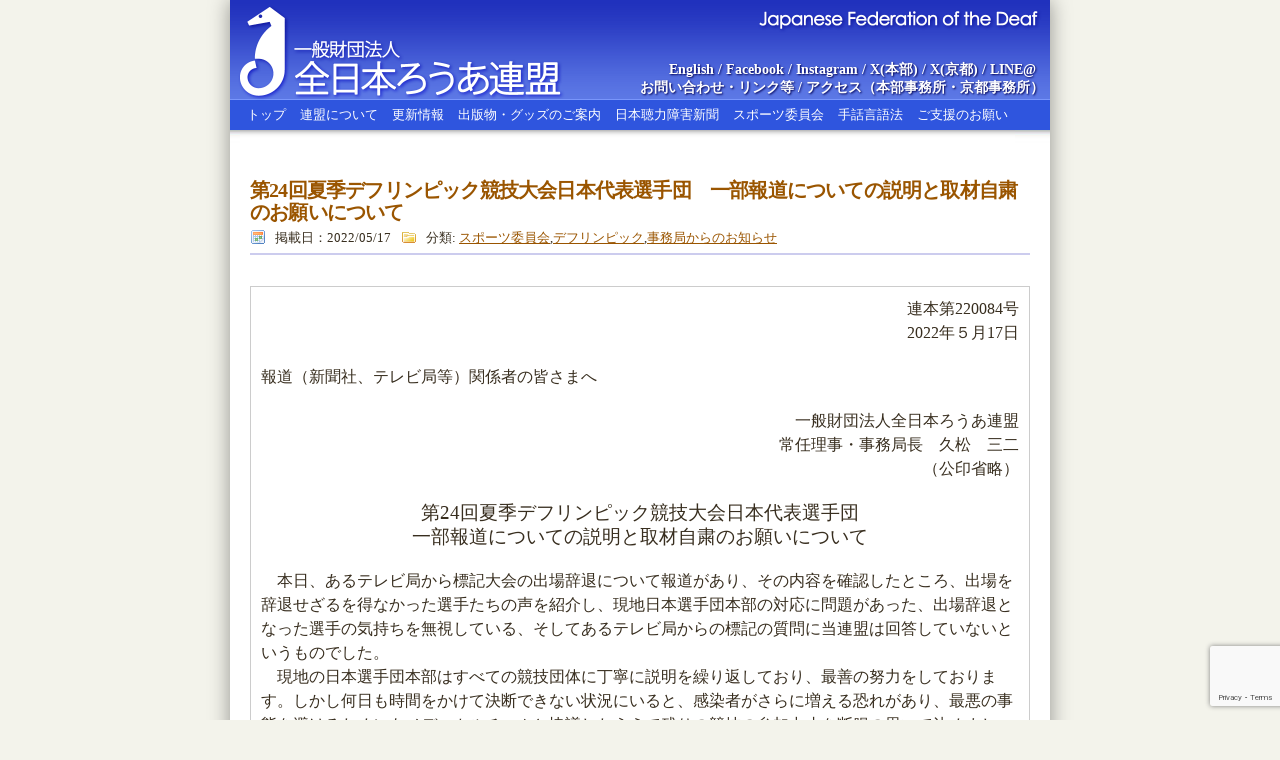

--- FILE ---
content_type: text/html; charset=UTF-8
request_url: https://www.jfd.or.jp/2022/05/17/pid23885
body_size: 33668
content:
<!DOCTYPE html>
<html lang="ja">
<head>
<!-- Google tag (gtag.js) -->
<script async src="https://www.googletagmanager.com/gtag/js?id=G-ZVKP6FBZFS"></script>
<script>
  window.dataLayer = window.dataLayer || [];
  function gtag(){dataLayer.push(arguments);}
  gtag('js', new Date());

  gtag('config', 'G-ZVKP6FBZFS');
</script>
	<meta http-equiv="Content-Type" content="text/html; charset=UTF-8" />
	<title>全日本ろうあ連盟  &raquo; 第24回夏季デフリンピック競技大会日本代表選手団　一部報道についての説明と取材自粛のお願いについて</title>
    <link href="/wordpress/wp-content/themes/gluedideas_subtle_jfd/style-jfd.css?20250521" rel="stylesheet" type="text/css" />
	<link rel="alternate" type="application/rss+xml" title="RSS 2.0" href="https://www.jfd.or.jp/feed" />
	<link rel="alternate" type="text/xml" title="RSS .92" href="https://www.jfd.or.jp/feed/rss" />
	<link rel="alternate" type="application/atom+xml" title="Atom 0.3" href="https://www.jfd.or.jp/feed/atom" />
	<link rel="pingback" href="https://www.jfd.or.jp/wordpress/xmlrpc.php" />
	<link rel="apple-touch-icon" sizes="57x57" href="/apple-icon-57x57.png">
	<link rel="apple-touch-icon" sizes="60x60" href="/apple-icon-60x60.png">
	<link rel="apple-touch-icon" sizes="72x72" href="/apple-icon-72x72.png">
	<link rel="apple-touch-icon" sizes="76x76" href="/apple-icon-76x76.png">
	<link rel="apple-touch-icon" sizes="114x114" href="/apple-icon-114x114.png">
	<link rel="apple-touch-icon" sizes="120x120" href="/apple-icon-120x120.png">
	<link rel="apple-touch-icon" sizes="144x144" href="/apple-icon-144x144.png">
	<link rel="apple-touch-icon" sizes="152x152" href="/apple-icon-152x152.png">
	<link rel="apple-touch-icon" sizes="180x180" href="/apple-icon-180x180.png">
	<link rel="icon" type="image/png" sizes="192x192"  href="/android-icon-192x192.png">
	<link rel="icon" type="image/png" sizes="32x32" href="/favicon-32x32.png">
	<link rel="icon" type="image/png" sizes="96x96" href="/favicon-96x96.png">
	<link rel="icon" type="image/png" sizes="16x16" href="/favicon-16x16.png">
	<meta name="msapplication-TileColor" content="#ffffff">
	<meta name="msapplication-TileImage" content="/ms-icon-144x144.png">
	<meta name="theme-color" content="#ffffff">
<style type="text/css">
<!--
.showHideLink {text-decoration: underline; color: #9A5500; cursor: pointer;}
-->
</style>
<script type="text/javascript">
function showHide(ele){
	var x;
	if ( document.getElementById && (x = document.getElementById(ele)) && x.style )
		{ x.style.display = ('none' == x.style.display)? '' : 'none' ; }
}
</script>

<meta name='robots' content='max-image-preview:large' />
	<style>img:is([sizes="auto" i], [sizes^="auto," i]) { contain-intrinsic-size: 3000px 1500px }</style>
	<script type="text/javascript">
/* <![CDATA[ */
window._wpemojiSettings = {"baseUrl":"https:\/\/s.w.org\/images\/core\/emoji\/16.0.1\/72x72\/","ext":".png","svgUrl":"https:\/\/s.w.org\/images\/core\/emoji\/16.0.1\/svg\/","svgExt":".svg","source":{"concatemoji":"https:\/\/www.jfd.or.jp\/wordpress\/wp-includes\/js\/wp-emoji-release.min.js?ver=6.8.3"}};
/*! This file is auto-generated */
!function(s,n){var o,i,e;function c(e){try{var t={supportTests:e,timestamp:(new Date).valueOf()};sessionStorage.setItem(o,JSON.stringify(t))}catch(e){}}function p(e,t,n){e.clearRect(0,0,e.canvas.width,e.canvas.height),e.fillText(t,0,0);var t=new Uint32Array(e.getImageData(0,0,e.canvas.width,e.canvas.height).data),a=(e.clearRect(0,0,e.canvas.width,e.canvas.height),e.fillText(n,0,0),new Uint32Array(e.getImageData(0,0,e.canvas.width,e.canvas.height).data));return t.every(function(e,t){return e===a[t]})}function u(e,t){e.clearRect(0,0,e.canvas.width,e.canvas.height),e.fillText(t,0,0);for(var n=e.getImageData(16,16,1,1),a=0;a<n.data.length;a++)if(0!==n.data[a])return!1;return!0}function f(e,t,n,a){switch(t){case"flag":return n(e,"\ud83c\udff3\ufe0f\u200d\u26a7\ufe0f","\ud83c\udff3\ufe0f\u200b\u26a7\ufe0f")?!1:!n(e,"\ud83c\udde8\ud83c\uddf6","\ud83c\udde8\u200b\ud83c\uddf6")&&!n(e,"\ud83c\udff4\udb40\udc67\udb40\udc62\udb40\udc65\udb40\udc6e\udb40\udc67\udb40\udc7f","\ud83c\udff4\u200b\udb40\udc67\u200b\udb40\udc62\u200b\udb40\udc65\u200b\udb40\udc6e\u200b\udb40\udc67\u200b\udb40\udc7f");case"emoji":return!a(e,"\ud83e\udedf")}return!1}function g(e,t,n,a){var r="undefined"!=typeof WorkerGlobalScope&&self instanceof WorkerGlobalScope?new OffscreenCanvas(300,150):s.createElement("canvas"),o=r.getContext("2d",{willReadFrequently:!0}),i=(o.textBaseline="top",o.font="600 32px Arial",{});return e.forEach(function(e){i[e]=t(o,e,n,a)}),i}function t(e){var t=s.createElement("script");t.src=e,t.defer=!0,s.head.appendChild(t)}"undefined"!=typeof Promise&&(o="wpEmojiSettingsSupports",i=["flag","emoji"],n.supports={everything:!0,everythingExceptFlag:!0},e=new Promise(function(e){s.addEventListener("DOMContentLoaded",e,{once:!0})}),new Promise(function(t){var n=function(){try{var e=JSON.parse(sessionStorage.getItem(o));if("object"==typeof e&&"number"==typeof e.timestamp&&(new Date).valueOf()<e.timestamp+604800&&"object"==typeof e.supportTests)return e.supportTests}catch(e){}return null}();if(!n){if("undefined"!=typeof Worker&&"undefined"!=typeof OffscreenCanvas&&"undefined"!=typeof URL&&URL.createObjectURL&&"undefined"!=typeof Blob)try{var e="postMessage("+g.toString()+"("+[JSON.stringify(i),f.toString(),p.toString(),u.toString()].join(",")+"));",a=new Blob([e],{type:"text/javascript"}),r=new Worker(URL.createObjectURL(a),{name:"wpTestEmojiSupports"});return void(r.onmessage=function(e){c(n=e.data),r.terminate(),t(n)})}catch(e){}c(n=g(i,f,p,u))}t(n)}).then(function(e){for(var t in e)n.supports[t]=e[t],n.supports.everything=n.supports.everything&&n.supports[t],"flag"!==t&&(n.supports.everythingExceptFlag=n.supports.everythingExceptFlag&&n.supports[t]);n.supports.everythingExceptFlag=n.supports.everythingExceptFlag&&!n.supports.flag,n.DOMReady=!1,n.readyCallback=function(){n.DOMReady=!0}}).then(function(){return e}).then(function(){var e;n.supports.everything||(n.readyCallback(),(e=n.source||{}).concatemoji?t(e.concatemoji):e.wpemoji&&e.twemoji&&(t(e.twemoji),t(e.wpemoji)))}))}((window,document),window._wpemojiSettings);
/* ]]> */
</script>
<style id='wp-emoji-styles-inline-css' type='text/css'>

	img.wp-smiley, img.emoji {
		display: inline !important;
		border: none !important;
		box-shadow: none !important;
		height: 1em !important;
		width: 1em !important;
		margin: 0 0.07em !important;
		vertical-align: -0.1em !important;
		background: none !important;
		padding: 0 !important;
	}
</style>
<link rel='stylesheet' id='wp-block-library-css' href='https://www.jfd.or.jp/wordpress/wp-includes/css/dist/block-library/style.min.css?ver=6.8.3' type='text/css' media='all' />
<style id='classic-theme-styles-inline-css' type='text/css'>
/*! This file is auto-generated */
.wp-block-button__link{color:#fff;background-color:#32373c;border-radius:9999px;box-shadow:none;text-decoration:none;padding:calc(.667em + 2px) calc(1.333em + 2px);font-size:1.125em}.wp-block-file__button{background:#32373c;color:#fff;text-decoration:none}
</style>
<style id='global-styles-inline-css' type='text/css'>
:root{--wp--preset--aspect-ratio--square: 1;--wp--preset--aspect-ratio--4-3: 4/3;--wp--preset--aspect-ratio--3-4: 3/4;--wp--preset--aspect-ratio--3-2: 3/2;--wp--preset--aspect-ratio--2-3: 2/3;--wp--preset--aspect-ratio--16-9: 16/9;--wp--preset--aspect-ratio--9-16: 9/16;--wp--preset--color--black: #000000;--wp--preset--color--cyan-bluish-gray: #abb8c3;--wp--preset--color--white: #ffffff;--wp--preset--color--pale-pink: #f78da7;--wp--preset--color--vivid-red: #cf2e2e;--wp--preset--color--luminous-vivid-orange: #ff6900;--wp--preset--color--luminous-vivid-amber: #fcb900;--wp--preset--color--light-green-cyan: #7bdcb5;--wp--preset--color--vivid-green-cyan: #00d084;--wp--preset--color--pale-cyan-blue: #8ed1fc;--wp--preset--color--vivid-cyan-blue: #0693e3;--wp--preset--color--vivid-purple: #9b51e0;--wp--preset--gradient--vivid-cyan-blue-to-vivid-purple: linear-gradient(135deg,rgba(6,147,227,1) 0%,rgb(155,81,224) 100%);--wp--preset--gradient--light-green-cyan-to-vivid-green-cyan: linear-gradient(135deg,rgb(122,220,180) 0%,rgb(0,208,130) 100%);--wp--preset--gradient--luminous-vivid-amber-to-luminous-vivid-orange: linear-gradient(135deg,rgba(252,185,0,1) 0%,rgba(255,105,0,1) 100%);--wp--preset--gradient--luminous-vivid-orange-to-vivid-red: linear-gradient(135deg,rgba(255,105,0,1) 0%,rgb(207,46,46) 100%);--wp--preset--gradient--very-light-gray-to-cyan-bluish-gray: linear-gradient(135deg,rgb(238,238,238) 0%,rgb(169,184,195) 100%);--wp--preset--gradient--cool-to-warm-spectrum: linear-gradient(135deg,rgb(74,234,220) 0%,rgb(151,120,209) 20%,rgb(207,42,186) 40%,rgb(238,44,130) 60%,rgb(251,105,98) 80%,rgb(254,248,76) 100%);--wp--preset--gradient--blush-light-purple: linear-gradient(135deg,rgb(255,206,236) 0%,rgb(152,150,240) 100%);--wp--preset--gradient--blush-bordeaux: linear-gradient(135deg,rgb(254,205,165) 0%,rgb(254,45,45) 50%,rgb(107,0,62) 100%);--wp--preset--gradient--luminous-dusk: linear-gradient(135deg,rgb(255,203,112) 0%,rgb(199,81,192) 50%,rgb(65,88,208) 100%);--wp--preset--gradient--pale-ocean: linear-gradient(135deg,rgb(255,245,203) 0%,rgb(182,227,212) 50%,rgb(51,167,181) 100%);--wp--preset--gradient--electric-grass: linear-gradient(135deg,rgb(202,248,128) 0%,rgb(113,206,126) 100%);--wp--preset--gradient--midnight: linear-gradient(135deg,rgb(2,3,129) 0%,rgb(40,116,252) 100%);--wp--preset--font-size--small: 13px;--wp--preset--font-size--medium: 20px;--wp--preset--font-size--large: 36px;--wp--preset--font-size--x-large: 42px;--wp--preset--spacing--20: 0.44rem;--wp--preset--spacing--30: 0.67rem;--wp--preset--spacing--40: 1rem;--wp--preset--spacing--50: 1.5rem;--wp--preset--spacing--60: 2.25rem;--wp--preset--spacing--70: 3.38rem;--wp--preset--spacing--80: 5.06rem;--wp--preset--shadow--natural: 6px 6px 9px rgba(0, 0, 0, 0.2);--wp--preset--shadow--deep: 12px 12px 50px rgba(0, 0, 0, 0.4);--wp--preset--shadow--sharp: 6px 6px 0px rgba(0, 0, 0, 0.2);--wp--preset--shadow--outlined: 6px 6px 0px -3px rgba(255, 255, 255, 1), 6px 6px rgba(0, 0, 0, 1);--wp--preset--shadow--crisp: 6px 6px 0px rgba(0, 0, 0, 1);}:where(.is-layout-flex){gap: 0.5em;}:where(.is-layout-grid){gap: 0.5em;}body .is-layout-flex{display: flex;}.is-layout-flex{flex-wrap: wrap;align-items: center;}.is-layout-flex > :is(*, div){margin: 0;}body .is-layout-grid{display: grid;}.is-layout-grid > :is(*, div){margin: 0;}:where(.wp-block-columns.is-layout-flex){gap: 2em;}:where(.wp-block-columns.is-layout-grid){gap: 2em;}:where(.wp-block-post-template.is-layout-flex){gap: 1.25em;}:where(.wp-block-post-template.is-layout-grid){gap: 1.25em;}.has-black-color{color: var(--wp--preset--color--black) !important;}.has-cyan-bluish-gray-color{color: var(--wp--preset--color--cyan-bluish-gray) !important;}.has-white-color{color: var(--wp--preset--color--white) !important;}.has-pale-pink-color{color: var(--wp--preset--color--pale-pink) !important;}.has-vivid-red-color{color: var(--wp--preset--color--vivid-red) !important;}.has-luminous-vivid-orange-color{color: var(--wp--preset--color--luminous-vivid-orange) !important;}.has-luminous-vivid-amber-color{color: var(--wp--preset--color--luminous-vivid-amber) !important;}.has-light-green-cyan-color{color: var(--wp--preset--color--light-green-cyan) !important;}.has-vivid-green-cyan-color{color: var(--wp--preset--color--vivid-green-cyan) !important;}.has-pale-cyan-blue-color{color: var(--wp--preset--color--pale-cyan-blue) !important;}.has-vivid-cyan-blue-color{color: var(--wp--preset--color--vivid-cyan-blue) !important;}.has-vivid-purple-color{color: var(--wp--preset--color--vivid-purple) !important;}.has-black-background-color{background-color: var(--wp--preset--color--black) !important;}.has-cyan-bluish-gray-background-color{background-color: var(--wp--preset--color--cyan-bluish-gray) !important;}.has-white-background-color{background-color: var(--wp--preset--color--white) !important;}.has-pale-pink-background-color{background-color: var(--wp--preset--color--pale-pink) !important;}.has-vivid-red-background-color{background-color: var(--wp--preset--color--vivid-red) !important;}.has-luminous-vivid-orange-background-color{background-color: var(--wp--preset--color--luminous-vivid-orange) !important;}.has-luminous-vivid-amber-background-color{background-color: var(--wp--preset--color--luminous-vivid-amber) !important;}.has-light-green-cyan-background-color{background-color: var(--wp--preset--color--light-green-cyan) !important;}.has-vivid-green-cyan-background-color{background-color: var(--wp--preset--color--vivid-green-cyan) !important;}.has-pale-cyan-blue-background-color{background-color: var(--wp--preset--color--pale-cyan-blue) !important;}.has-vivid-cyan-blue-background-color{background-color: var(--wp--preset--color--vivid-cyan-blue) !important;}.has-vivid-purple-background-color{background-color: var(--wp--preset--color--vivid-purple) !important;}.has-black-border-color{border-color: var(--wp--preset--color--black) !important;}.has-cyan-bluish-gray-border-color{border-color: var(--wp--preset--color--cyan-bluish-gray) !important;}.has-white-border-color{border-color: var(--wp--preset--color--white) !important;}.has-pale-pink-border-color{border-color: var(--wp--preset--color--pale-pink) !important;}.has-vivid-red-border-color{border-color: var(--wp--preset--color--vivid-red) !important;}.has-luminous-vivid-orange-border-color{border-color: var(--wp--preset--color--luminous-vivid-orange) !important;}.has-luminous-vivid-amber-border-color{border-color: var(--wp--preset--color--luminous-vivid-amber) !important;}.has-light-green-cyan-border-color{border-color: var(--wp--preset--color--light-green-cyan) !important;}.has-vivid-green-cyan-border-color{border-color: var(--wp--preset--color--vivid-green-cyan) !important;}.has-pale-cyan-blue-border-color{border-color: var(--wp--preset--color--pale-cyan-blue) !important;}.has-vivid-cyan-blue-border-color{border-color: var(--wp--preset--color--vivid-cyan-blue) !important;}.has-vivid-purple-border-color{border-color: var(--wp--preset--color--vivid-purple) !important;}.has-vivid-cyan-blue-to-vivid-purple-gradient-background{background: var(--wp--preset--gradient--vivid-cyan-blue-to-vivid-purple) !important;}.has-light-green-cyan-to-vivid-green-cyan-gradient-background{background: var(--wp--preset--gradient--light-green-cyan-to-vivid-green-cyan) !important;}.has-luminous-vivid-amber-to-luminous-vivid-orange-gradient-background{background: var(--wp--preset--gradient--luminous-vivid-amber-to-luminous-vivid-orange) !important;}.has-luminous-vivid-orange-to-vivid-red-gradient-background{background: var(--wp--preset--gradient--luminous-vivid-orange-to-vivid-red) !important;}.has-very-light-gray-to-cyan-bluish-gray-gradient-background{background: var(--wp--preset--gradient--very-light-gray-to-cyan-bluish-gray) !important;}.has-cool-to-warm-spectrum-gradient-background{background: var(--wp--preset--gradient--cool-to-warm-spectrum) !important;}.has-blush-light-purple-gradient-background{background: var(--wp--preset--gradient--blush-light-purple) !important;}.has-blush-bordeaux-gradient-background{background: var(--wp--preset--gradient--blush-bordeaux) !important;}.has-luminous-dusk-gradient-background{background: var(--wp--preset--gradient--luminous-dusk) !important;}.has-pale-ocean-gradient-background{background: var(--wp--preset--gradient--pale-ocean) !important;}.has-electric-grass-gradient-background{background: var(--wp--preset--gradient--electric-grass) !important;}.has-midnight-gradient-background{background: var(--wp--preset--gradient--midnight) !important;}.has-small-font-size{font-size: var(--wp--preset--font-size--small) !important;}.has-medium-font-size{font-size: var(--wp--preset--font-size--medium) !important;}.has-large-font-size{font-size: var(--wp--preset--font-size--large) !important;}.has-x-large-font-size{font-size: var(--wp--preset--font-size--x-large) !important;}
:where(.wp-block-post-template.is-layout-flex){gap: 1.25em;}:where(.wp-block-post-template.is-layout-grid){gap: 1.25em;}
:where(.wp-block-columns.is-layout-flex){gap: 2em;}:where(.wp-block-columns.is-layout-grid){gap: 2em;}
:root :where(.wp-block-pullquote){font-size: 1.5em;line-height: 1.6;}
</style>
<link rel='stylesheet' id='contact-form-7-css' href='https://www.jfd.or.jp/wordpress/wp-content/plugins/contact-form-7/includes/css/styles.css?ver=6.1.4' type='text/css' media='all' />
<link rel='stylesheet' id='fancybox-css' href='https://www.jfd.or.jp/wordpress/wp-content/plugins/easy-fancybox/fancybox/1.3.28/jquery.fancybox.min.css?ver=6.8.3' type='text/css' media='screen' />
<style id='fancybox-inline-css' type='text/css'>
.fancybox-hidden{display:none}#fancybox-content .fancybox-hidden,#fancybox-tmp .fancybox-hidden{display:revert}
</style>
<script type="text/javascript" src="https://www.jfd.or.jp/wordpress/wp-includes/js/jquery/jquery.min.js?ver=3.7.1" id="jquery-core-js"></script>
<script type="text/javascript" src="https://www.jfd.or.jp/wordpress/wp-includes/js/jquery/jquery-migrate.min.js?ver=3.4.1" id="jquery-migrate-js"></script>
<link rel="https://api.w.org/" href="https://www.jfd.or.jp/wp-json/" /><link rel="alternate" title="JSON" type="application/json" href="https://www.jfd.or.jp/wp-json/wp/v2/posts/23885" /><link rel="EditURI" type="application/rsd+xml" title="RSD" href="https://www.jfd.or.jp/wordpress/xmlrpc.php?rsd" />
<meta name="generator" content="WordPress 6.8.3" />
<link rel="canonical" href="https://www.jfd.or.jp/2022/05/17/pid23885" />
<link rel='shortlink' href='https://www.jfd.or.jp/?p=23885' />
<link rel="alternate" title="oEmbed (JSON)" type="application/json+oembed" href="https://www.jfd.or.jp/wp-json/oembed/1.0/embed?url=https%3A%2F%2Fwww.jfd.or.jp%2F2022%2F05%2F17%2Fpid23885" />
<link rel="alternate" title="oEmbed (XML)" type="text/xml+oembed" href="https://www.jfd.or.jp/wp-json/oembed/1.0/embed?url=https%3A%2F%2Fwww.jfd.or.jp%2F2022%2F05%2F17%2Fpid23885&#038;format=xml" />
<meta property="og:title" content="第24回夏季デフリンピック競技大会日本代表選手団　一部報道についての説明と取材自粛のお願いについて" />
<meta property="og:description" content="連本第220084号 2022年５月17日 報道（新聞社、テレビ局等）関係者の皆さまへ 一般財団法人全日本ろうあ連盟 常任理事・事務局長　久松　三二 （公印省略） 第24回夏季デフリンピック競技大会日" />
<meta property="og:type" content="article" />
<meta property="og:url" content="https://www.jfd.or.jp/2022/05/17/pid23885" />
<meta property="og:image" content="https://www.jfd.or.jp/images/jfd-ogpimage-default.png" />
<meta property="og:site_name" content="全日本ろうあ連盟" />
<meta name="twitter:card" content="summary" />
<meta name="twitter:site" content="@rouarenmei" />
<meta property="og:locale" content="ja_JP" />

</head>

<body data-rsssl=1>

<div id="container">

	<div id="header">
		<div class="style_content">

			
			<h1 id="title"><a href="https://www.jfd.or.jp/">全日本ろうあ連盟</a></h1>
			<a id="tagline" href="https://www.jfd.or.jp/en/">Japanese Federation of the Deaf</a>
			<div id="upperlinks"><a target="_blank" href="https://www.jfd.or.jp/en/">English</a> / <a href="https://www.facebook.com/jfd.or.jp" target="_blank">Facebook</a> / <a href="https://www.instagram.com/official_i_jfd/" target="_blank">Instagram</a> / <a href="https://x.com/Official_X_JFD" target="_blank">X(本部)</a> / <a href="https://x.com/rouarenmei" target="_blank">X(京都)</a> / <a href="/about/line">LINE@</a>&nbsp;&nbsp;<br />
<a href="https://www.jfd.or.jp/contact">お問い合わせ・リンク等</a> / アクセス（<a href="/about/accesstokyo/">本部事務所</a>・<a href="/about/accesskyoto/">京都事務所</a>）</div>
			
<ul id="menu" class="menu"><li id="menu-item-10421" class="menu-item menu-item-type-custom menu-item-object-custom menu-item-home menu-item-10421"><a href="https://www.jfd.or.jp/">トップ</a></li>
<li id="menu-item-10423" class="menu-item menu-item-type-custom menu-item-object-custom menu-item-10423"><a href="https://www.jfd.or.jp/about">連盟について</a></li>
<li id="menu-item-10424" class="menu-item menu-item-type-custom menu-item-object-custom menu-item-10424"><a href="https://www.jfd.or.jp/archives">更新情報</a></li>
<li id="menu-item-10425" class="menu-item menu-item-type-custom menu-item-object-custom menu-item-10425"><a target="_blank" href="https://jfd.shop-pro.jp/">出版物・グッズのご案内</a></li>
<li id="menu-item-10426" class="menu-item menu-item-type-custom menu-item-object-custom menu-item-10426"><a target="_blank" href="https://jdn.jfd.or.jp/">日本聴力障害新聞</a></li>
<li id="menu-item-10427" class="menu-item menu-item-type-custom menu-item-object-custom menu-item-10427"><a target="_blank" href="https://www.jfd.or.jp/sc">スポーツ委員会</a></li>
<li id="menu-item-10428" class="menu-item menu-item-type-custom menu-item-object-custom menu-item-10428"><a href="https://www.jfd.or.jp/sgh">手話言語法</a></li>
<li id="menu-item-14589" class="menu-item menu-item-type-custom menu-item-object-custom menu-item-14589"><a href="https://www.jfd.or.jp/about/shienkifu">ご支援のお願い</a></li>
</ul>
		</div>
	</div>

	<div id="content">
		<div class="style_content">

<!-- Header End --><!-- Content Start -->

<br />

			<div id="loop_single">
			

				<div id="post_23885" class="post">

					<h3 class="title"><a href="https://www.jfd.or.jp/2022/05/17/pid23885"><span>第24回夏季デフリンピック競技大会日本代表選手団　一部報道についての説明と取材自粛のお願いについて</span></a></h3>
					<ul class="metalinks">
						<li class="icon date">掲載日：2022/05/17</li>
						<li class="icon category">分類: <a href="https://www.jfd.or.jp/category/div/sc" rel="category tag">スポーツ委員会</a>,<a href="https://www.jfd.or.jp/category/div/sc/dlpc" rel="category tag">デフリンピック</a>,<a href="https://www.jfd.or.jp/category/sec" rel="category tag">事務局からのお知らせ</a></li>
					</ul>
					<hr class="hrclear" />
					<br />
					<div class="content">
						<div class="sheetbox">
<p style="text-align: right;">連本第220084号<br />
2022年５月17日</p>
<p>報道（新聞社、テレビ局等）関係者の皆さまへ</p>
<p style="text-align: right;">一般財団法人全日本ろうあ連盟<br />
常任理事・事務局長　久松　三二<br />
（公印省略）</p>
<p style="text-align: center; font-size: 120%;">第24回夏季デフリンピック競技大会日本代表選手団<br />
一部報道についての説明と取材自粛のお願いについて</p>
<p>　本日、あるテレビ局から標記大会の出場辞退について報道があり、その内容を確認したところ、出場を辞退せざるを得なかった選手たちの声を紹介し、現地日本選手団本部の対応に問題があった、出場辞退となった選手の気持ちを無視している、そしてあるテレビ局からの標記の質問に当連盟は回答していないというものでした。<br />
　現地の日本選手団本部はすべての競技団体に丁寧に説明を繰り返しており、最善の努力をしております。しかし何日も時間をかけて決断できない状況にいると、感染者がさらに増える恐れがあり、最悪の事態を避けるためにもメディカルチームと協議したうえで残りの競技の参加中止を断腸の思いで決めました。<br />
　現地の日本選手団本部は、今、やるべきことは日本選手団特設サイトでお知らせしたように、競技参加を中断した後も増え続ける感染者の方々を全力でサポートすることです。特にメディカルチームは献身的に働いてくださいました。そのような状況でありますので、あるテレビ局のご質問に回答する時間がつくれないということであり、その旨テレビ局にお伝えしましたが、残念ながらご理解いただけなかったようです。また、昨日（16日）当連盟ホームページにて、報道関係者の皆様に取材自粛のお願いを掲載いたしました。実際に、取材を自粛いただいた報道関係者もいました。<br />
　現在、第24回夏季デフリンピックは5月15日（日）（現地ブラジル時間）で閉幕となり、感染のないことが証明された日本代表選手団のメンバーから徐々に帰国の途についているところです。残念ながら帰国できない感染者がまだいます。現地の医療関係者にサポートをお願いして、日本代表選手団の皆様を安全に日本に帰す努力をしているところです。<br />
　試合に出場できず苦しい思いを胸にし帰国をする方、感染によりブラジル現地で療養なさっている方など様々な方がおります。帰国後のケアが必要ですので、報道関係者の皆様におかれましては、この出場辞退のみ取り扱うことのないよう、命や健康を守ることの大切さを強く意識していただきたくお願いします。<br />
　また、日本代表選手団のメンバーの帰国時に、空港での取材を行うことは自粛くださいますよう今一度、お願い申し上げます。</p>
<p>日本選手団公式HP：<a href="https://www.jfd.or.jp/sc/brazil2021/" target="_blank" rel="noopener">https://www.jfd.or.jp/sc/brazil2021/</a><br />
お問合せ先：　　　一般財団法人全日本ろうあ連盟スポーツ委員会 事務局(瀬川・加茂下・野添)<br />
　　　　　　　　　〒162-0801　東京都新宿区山吹町130　ＳＫビル8階<br />
　　　　　　　　　ＴＥＬ　03-3268-8847　ＦＡＸ　03-3267-3445　E-MAIL　jfd-sc@jfd.or.jp</p>
<p style="text-align: right;">以　上</p>
</div>
					</div>

				</div>

			</div>


<!-- Content End -->
<!-- Footer Start -->
			<br class="clear" />
		</div>
	</div>

<div id="footer">
	<div class="style_content">

		<div id="footer_title"><a href="/about/privacypolicy/"><span>個人情報の取扱について</span></a></div>
		<div id="logos">
			<a href="http://wordpress.org/" class="logo"><img src="/wordpress/wp-content/themes/gluedideas_subtle_jfd/assets/images/logo_wp.gif" alt="Powered by WordPress" align="top" border="0" /></a>
			<a href="http://sourceforge.net/projects/wp-theme-subtle/" class="logo"><img src="/wordpress/wp-content/themes/gluedideas_subtle_jfd/assets/images/logo_gluedideas.gif" alt="Design by Glued Ideas" align="top" border="0" /></a>
			<a href="http://www.famfamfam.com/lab/icons/silk/" class="logo"><img src="/wordpress/wp-content/themes/gluedideas_subtle_jfd/assets/images/logo_famfamfam.gif" alt="Icons by Fam Fam Fam" align="top" border="0" /></a>
		</div>
	
		<div id="copyright_notice" class="reduced"><p>&copy; 2000-2025, Japanese Federation of the Deaf. All Rights Reserved</p></div>
		
	</div>

</div>

<script type="speculationrules">
{"prefetch":[{"source":"document","where":{"and":[{"href_matches":"\/*"},{"not":{"href_matches":["\/wordpress\/wp-*.php","\/wordpress\/wp-admin\/*","\/wordpress\/wp-content\/uploads\/*","\/wordpress\/wp-content\/*","\/wordpress\/wp-content\/plugins\/*","\/wordpress\/wp-content\/themes\/gluedideas_subtle_jfd\/*","\/*\\?(.+)"]}},{"not":{"selector_matches":"a[rel~=\"nofollow\"]"}},{"not":{"selector_matches":".no-prefetch, .no-prefetch a"}}]},"eagerness":"conservative"}]}
</script>
<script type="text/javascript" src="https://www.jfd.or.jp/wordpress/wp-includes/js/dist/hooks.min.js?ver=4d63a3d491d11ffd8ac6" id="wp-hooks-js"></script>
<script type="text/javascript" src="https://www.jfd.or.jp/wordpress/wp-includes/js/dist/i18n.min.js?ver=5e580eb46a90c2b997e6" id="wp-i18n-js"></script>
<script type="text/javascript" id="wp-i18n-js-after">
/* <![CDATA[ */
wp.i18n.setLocaleData( { 'text direction\u0004ltr': [ 'ltr' ] } );
/* ]]> */
</script>
<script type="text/javascript" src="https://www.jfd.or.jp/wordpress/wp-content/plugins/contact-form-7/includes/swv/js/index.js?ver=6.1.4" id="swv-js"></script>
<script type="text/javascript" id="contact-form-7-js-translations">
/* <![CDATA[ */
( function( domain, translations ) {
	var localeData = translations.locale_data[ domain ] || translations.locale_data.messages;
	localeData[""].domain = domain;
	wp.i18n.setLocaleData( localeData, domain );
} )( "contact-form-7", {"translation-revision-date":"2025-11-30 08:12:23+0000","generator":"GlotPress\/4.0.3","domain":"messages","locale_data":{"messages":{"":{"domain":"messages","plural-forms":"nplurals=1; plural=0;","lang":"ja_JP"},"This contact form is placed in the wrong place.":["\u3053\u306e\u30b3\u30f3\u30bf\u30af\u30c8\u30d5\u30a9\u30fc\u30e0\u306f\u9593\u9055\u3063\u305f\u4f4d\u7f6e\u306b\u7f6e\u304b\u308c\u3066\u3044\u307e\u3059\u3002"],"Error:":["\u30a8\u30e9\u30fc:"]}},"comment":{"reference":"includes\/js\/index.js"}} );
/* ]]> */
</script>
<script type="text/javascript" id="contact-form-7-js-before">
/* <![CDATA[ */
var wpcf7 = {
    "api": {
        "root": "https:\/\/www.jfd.or.jp\/wp-json\/",
        "namespace": "contact-form-7\/v1"
    }
};
/* ]]> */
</script>
<script type="text/javascript" src="https://www.jfd.or.jp/wordpress/wp-content/plugins/contact-form-7/includes/js/index.js?ver=6.1.4" id="contact-form-7-js"></script>
<script type="text/javascript" src="https://www.jfd.or.jp/wordpress/wp-content/plugins/easy-fancybox/vendor/purify.min.js?ver=6.8.3" id="fancybox-purify-js"></script>
<script type="text/javascript" id="jquery-fancybox-js-extra">
/* <![CDATA[ */
var efb_i18n = {"close":"Close","next":"Next","prev":"Previous","startSlideshow":"Start slideshow","toggleSize":"Toggle size"};
/* ]]> */
</script>
<script type="text/javascript" src="https://www.jfd.or.jp/wordpress/wp-content/plugins/easy-fancybox/fancybox/1.3.28/jquery.fancybox.min.js?ver=6.8.3" id="jquery-fancybox-js"></script>
<script type="text/javascript" id="jquery-fancybox-js-after">
/* <![CDATA[ */
var fb_timeout, fb_opts={'autoScale':true,'showCloseButton':true,'width':0,'height':0,'margin':20,'pixelRatio':'false','padding':0,'centerOnScroll':false,'enableEscapeButton':true,'speedIn':0,'speedOut':0,'overlayShow':true,'hideOnOverlayClick':true,'overlayColor':'#000','overlayOpacity':0.6,'minViewportWidth':320,'minVpHeight':320,'disableCoreLightbox':'true','enableBlockControls':'true','fancybox_openBlockControls':'true' };
if(typeof easy_fancybox_handler==='undefined'){
var easy_fancybox_handler=function(){
jQuery([".nolightbox","a.wp-block-file__button","a.pin-it-button","a[href*='pinterest.com\/pin\/create']","a[href*='facebook.com\/share']","a[href*='twitter.com\/share']"].join(',')).addClass('nofancybox');
jQuery('a.fancybox-close').on('click',function(e){e.preventDefault();jQuery.fancybox.close()});
/* IMG */
jQuery('a.fancybox,area.fancybox,.fancybox>a').each(function(){jQuery(this).fancybox(jQuery.extend({},fb_opts,{'type':'image','transition':'elastic','easingIn':'linear','easingOut':'linear','opacity':false,'hideOnContentClick':false,'titleShow':true,'titleFromAlt':false,'showNavArrows':true,'enableKeyboardNav':true,'cyclic':false,'mouseWheel':'false','changeSpeed':0,'changeFade':0}))});
/* YouTube */
jQuery('a.fancybox-youtube,area.fancybox-youtube,.fancybox-youtube>a').each(function(){jQuery(this).fancybox(jQuery.extend({},fb_opts,{'type':'iframe','width':960,'height':540,'padding':3,'keepRatio':1,'aspectRatio':1,'titleShow':true,'titlePosition':'float','titleFromAlt':true,'onStart':function(a,i,o){var splitOn=a[i].href.indexOf("?");var urlParms=(splitOn>-1)?a[i].href.substring(splitOn):"";o.allowfullscreen=(urlParms.indexOf("fs=0")>-1)?false:true;o.href=a[i].href.replace(/https?:\/\/(?:www\.)?youtu(?:\.be\/([^\?]+)\??|be\.com\/watch\?(.*(?=v=))v=([^&]+))(.*)/gi,"https://www.youtube.com/embed/$1$3?$2$4&autoplay=1");}}))});
/* iFrame */
jQuery('a.fancybox-iframe,area.fancybox-iframe,.fancybox-iframe>a').each(function(){jQuery(this).fancybox(jQuery.extend({},fb_opts,{'type':'iframe','width':'70%','height':'90%','padding':0,'titleShow':false,'titlePosition':'float','titleFromAlt':true,'allowfullscreen':false}))});
};};
jQuery(easy_fancybox_handler);jQuery(document).on('post-load',easy_fancybox_handler);
/* ]]> */
</script>
<script type="text/javascript" src="https://www.jfd.or.jp/wordpress/wp-content/plugins/page-links-to/dist/new-tab.js?ver=3.3.7" id="page-links-to-js"></script>
<script type="text/javascript" src="https://www.google.com/recaptcha/api.js?render=6LemHYIUAAAAADBqNRuNIMepzig2ERcE3xwFj7uM&amp;ver=3.0" id="google-recaptcha-js"></script>
<script type="text/javascript" src="https://www.jfd.or.jp/wordpress/wp-includes/js/dist/vendor/wp-polyfill.min.js?ver=3.15.0" id="wp-polyfill-js"></script>
<script type="text/javascript" id="wpcf7-recaptcha-js-before">
/* <![CDATA[ */
var wpcf7_recaptcha = {
    "sitekey": "6LemHYIUAAAAADBqNRuNIMepzig2ERcE3xwFj7uM",
    "actions": {
        "homepage": "homepage",
        "contactform": "contactform"
    }
};
/* ]]> */
</script>
<script type="text/javascript" src="https://www.jfd.or.jp/wordpress/wp-content/plugins/contact-form-7/modules/recaptcha/index.js?ver=6.1.4" id="wpcf7-recaptcha-js"></script>

</div> <!-- container -->

</body>
</html>

<!-- Footer End -->

--- FILE ---
content_type: text/html; charset=utf-8
request_url: https://www.google.com/recaptcha/api2/anchor?ar=1&k=6LemHYIUAAAAADBqNRuNIMepzig2ERcE3xwFj7uM&co=aHR0cHM6Ly93d3cuamZkLm9yLmpwOjQ0Mw..&hl=en&v=PoyoqOPhxBO7pBk68S4YbpHZ&size=invisible&anchor-ms=20000&execute-ms=30000&cb=9337hfyo8yhc
body_size: 48834
content:
<!DOCTYPE HTML><html dir="ltr" lang="en"><head><meta http-equiv="Content-Type" content="text/html; charset=UTF-8">
<meta http-equiv="X-UA-Compatible" content="IE=edge">
<title>reCAPTCHA</title>
<style type="text/css">
/* cyrillic-ext */
@font-face {
  font-family: 'Roboto';
  font-style: normal;
  font-weight: 400;
  font-stretch: 100%;
  src: url(//fonts.gstatic.com/s/roboto/v48/KFO7CnqEu92Fr1ME7kSn66aGLdTylUAMa3GUBHMdazTgWw.woff2) format('woff2');
  unicode-range: U+0460-052F, U+1C80-1C8A, U+20B4, U+2DE0-2DFF, U+A640-A69F, U+FE2E-FE2F;
}
/* cyrillic */
@font-face {
  font-family: 'Roboto';
  font-style: normal;
  font-weight: 400;
  font-stretch: 100%;
  src: url(//fonts.gstatic.com/s/roboto/v48/KFO7CnqEu92Fr1ME7kSn66aGLdTylUAMa3iUBHMdazTgWw.woff2) format('woff2');
  unicode-range: U+0301, U+0400-045F, U+0490-0491, U+04B0-04B1, U+2116;
}
/* greek-ext */
@font-face {
  font-family: 'Roboto';
  font-style: normal;
  font-weight: 400;
  font-stretch: 100%;
  src: url(//fonts.gstatic.com/s/roboto/v48/KFO7CnqEu92Fr1ME7kSn66aGLdTylUAMa3CUBHMdazTgWw.woff2) format('woff2');
  unicode-range: U+1F00-1FFF;
}
/* greek */
@font-face {
  font-family: 'Roboto';
  font-style: normal;
  font-weight: 400;
  font-stretch: 100%;
  src: url(//fonts.gstatic.com/s/roboto/v48/KFO7CnqEu92Fr1ME7kSn66aGLdTylUAMa3-UBHMdazTgWw.woff2) format('woff2');
  unicode-range: U+0370-0377, U+037A-037F, U+0384-038A, U+038C, U+038E-03A1, U+03A3-03FF;
}
/* math */
@font-face {
  font-family: 'Roboto';
  font-style: normal;
  font-weight: 400;
  font-stretch: 100%;
  src: url(//fonts.gstatic.com/s/roboto/v48/KFO7CnqEu92Fr1ME7kSn66aGLdTylUAMawCUBHMdazTgWw.woff2) format('woff2');
  unicode-range: U+0302-0303, U+0305, U+0307-0308, U+0310, U+0312, U+0315, U+031A, U+0326-0327, U+032C, U+032F-0330, U+0332-0333, U+0338, U+033A, U+0346, U+034D, U+0391-03A1, U+03A3-03A9, U+03B1-03C9, U+03D1, U+03D5-03D6, U+03F0-03F1, U+03F4-03F5, U+2016-2017, U+2034-2038, U+203C, U+2040, U+2043, U+2047, U+2050, U+2057, U+205F, U+2070-2071, U+2074-208E, U+2090-209C, U+20D0-20DC, U+20E1, U+20E5-20EF, U+2100-2112, U+2114-2115, U+2117-2121, U+2123-214F, U+2190, U+2192, U+2194-21AE, U+21B0-21E5, U+21F1-21F2, U+21F4-2211, U+2213-2214, U+2216-22FF, U+2308-230B, U+2310, U+2319, U+231C-2321, U+2336-237A, U+237C, U+2395, U+239B-23B7, U+23D0, U+23DC-23E1, U+2474-2475, U+25AF, U+25B3, U+25B7, U+25BD, U+25C1, U+25CA, U+25CC, U+25FB, U+266D-266F, U+27C0-27FF, U+2900-2AFF, U+2B0E-2B11, U+2B30-2B4C, U+2BFE, U+3030, U+FF5B, U+FF5D, U+1D400-1D7FF, U+1EE00-1EEFF;
}
/* symbols */
@font-face {
  font-family: 'Roboto';
  font-style: normal;
  font-weight: 400;
  font-stretch: 100%;
  src: url(//fonts.gstatic.com/s/roboto/v48/KFO7CnqEu92Fr1ME7kSn66aGLdTylUAMaxKUBHMdazTgWw.woff2) format('woff2');
  unicode-range: U+0001-000C, U+000E-001F, U+007F-009F, U+20DD-20E0, U+20E2-20E4, U+2150-218F, U+2190, U+2192, U+2194-2199, U+21AF, U+21E6-21F0, U+21F3, U+2218-2219, U+2299, U+22C4-22C6, U+2300-243F, U+2440-244A, U+2460-24FF, U+25A0-27BF, U+2800-28FF, U+2921-2922, U+2981, U+29BF, U+29EB, U+2B00-2BFF, U+4DC0-4DFF, U+FFF9-FFFB, U+10140-1018E, U+10190-1019C, U+101A0, U+101D0-101FD, U+102E0-102FB, U+10E60-10E7E, U+1D2C0-1D2D3, U+1D2E0-1D37F, U+1F000-1F0FF, U+1F100-1F1AD, U+1F1E6-1F1FF, U+1F30D-1F30F, U+1F315, U+1F31C, U+1F31E, U+1F320-1F32C, U+1F336, U+1F378, U+1F37D, U+1F382, U+1F393-1F39F, U+1F3A7-1F3A8, U+1F3AC-1F3AF, U+1F3C2, U+1F3C4-1F3C6, U+1F3CA-1F3CE, U+1F3D4-1F3E0, U+1F3ED, U+1F3F1-1F3F3, U+1F3F5-1F3F7, U+1F408, U+1F415, U+1F41F, U+1F426, U+1F43F, U+1F441-1F442, U+1F444, U+1F446-1F449, U+1F44C-1F44E, U+1F453, U+1F46A, U+1F47D, U+1F4A3, U+1F4B0, U+1F4B3, U+1F4B9, U+1F4BB, U+1F4BF, U+1F4C8-1F4CB, U+1F4D6, U+1F4DA, U+1F4DF, U+1F4E3-1F4E6, U+1F4EA-1F4ED, U+1F4F7, U+1F4F9-1F4FB, U+1F4FD-1F4FE, U+1F503, U+1F507-1F50B, U+1F50D, U+1F512-1F513, U+1F53E-1F54A, U+1F54F-1F5FA, U+1F610, U+1F650-1F67F, U+1F687, U+1F68D, U+1F691, U+1F694, U+1F698, U+1F6AD, U+1F6B2, U+1F6B9-1F6BA, U+1F6BC, U+1F6C6-1F6CF, U+1F6D3-1F6D7, U+1F6E0-1F6EA, U+1F6F0-1F6F3, U+1F6F7-1F6FC, U+1F700-1F7FF, U+1F800-1F80B, U+1F810-1F847, U+1F850-1F859, U+1F860-1F887, U+1F890-1F8AD, U+1F8B0-1F8BB, U+1F8C0-1F8C1, U+1F900-1F90B, U+1F93B, U+1F946, U+1F984, U+1F996, U+1F9E9, U+1FA00-1FA6F, U+1FA70-1FA7C, U+1FA80-1FA89, U+1FA8F-1FAC6, U+1FACE-1FADC, U+1FADF-1FAE9, U+1FAF0-1FAF8, U+1FB00-1FBFF;
}
/* vietnamese */
@font-face {
  font-family: 'Roboto';
  font-style: normal;
  font-weight: 400;
  font-stretch: 100%;
  src: url(//fonts.gstatic.com/s/roboto/v48/KFO7CnqEu92Fr1ME7kSn66aGLdTylUAMa3OUBHMdazTgWw.woff2) format('woff2');
  unicode-range: U+0102-0103, U+0110-0111, U+0128-0129, U+0168-0169, U+01A0-01A1, U+01AF-01B0, U+0300-0301, U+0303-0304, U+0308-0309, U+0323, U+0329, U+1EA0-1EF9, U+20AB;
}
/* latin-ext */
@font-face {
  font-family: 'Roboto';
  font-style: normal;
  font-weight: 400;
  font-stretch: 100%;
  src: url(//fonts.gstatic.com/s/roboto/v48/KFO7CnqEu92Fr1ME7kSn66aGLdTylUAMa3KUBHMdazTgWw.woff2) format('woff2');
  unicode-range: U+0100-02BA, U+02BD-02C5, U+02C7-02CC, U+02CE-02D7, U+02DD-02FF, U+0304, U+0308, U+0329, U+1D00-1DBF, U+1E00-1E9F, U+1EF2-1EFF, U+2020, U+20A0-20AB, U+20AD-20C0, U+2113, U+2C60-2C7F, U+A720-A7FF;
}
/* latin */
@font-face {
  font-family: 'Roboto';
  font-style: normal;
  font-weight: 400;
  font-stretch: 100%;
  src: url(//fonts.gstatic.com/s/roboto/v48/KFO7CnqEu92Fr1ME7kSn66aGLdTylUAMa3yUBHMdazQ.woff2) format('woff2');
  unicode-range: U+0000-00FF, U+0131, U+0152-0153, U+02BB-02BC, U+02C6, U+02DA, U+02DC, U+0304, U+0308, U+0329, U+2000-206F, U+20AC, U+2122, U+2191, U+2193, U+2212, U+2215, U+FEFF, U+FFFD;
}
/* cyrillic-ext */
@font-face {
  font-family: 'Roboto';
  font-style: normal;
  font-weight: 500;
  font-stretch: 100%;
  src: url(//fonts.gstatic.com/s/roboto/v48/KFO7CnqEu92Fr1ME7kSn66aGLdTylUAMa3GUBHMdazTgWw.woff2) format('woff2');
  unicode-range: U+0460-052F, U+1C80-1C8A, U+20B4, U+2DE0-2DFF, U+A640-A69F, U+FE2E-FE2F;
}
/* cyrillic */
@font-face {
  font-family: 'Roboto';
  font-style: normal;
  font-weight: 500;
  font-stretch: 100%;
  src: url(//fonts.gstatic.com/s/roboto/v48/KFO7CnqEu92Fr1ME7kSn66aGLdTylUAMa3iUBHMdazTgWw.woff2) format('woff2');
  unicode-range: U+0301, U+0400-045F, U+0490-0491, U+04B0-04B1, U+2116;
}
/* greek-ext */
@font-face {
  font-family: 'Roboto';
  font-style: normal;
  font-weight: 500;
  font-stretch: 100%;
  src: url(//fonts.gstatic.com/s/roboto/v48/KFO7CnqEu92Fr1ME7kSn66aGLdTylUAMa3CUBHMdazTgWw.woff2) format('woff2');
  unicode-range: U+1F00-1FFF;
}
/* greek */
@font-face {
  font-family: 'Roboto';
  font-style: normal;
  font-weight: 500;
  font-stretch: 100%;
  src: url(//fonts.gstatic.com/s/roboto/v48/KFO7CnqEu92Fr1ME7kSn66aGLdTylUAMa3-UBHMdazTgWw.woff2) format('woff2');
  unicode-range: U+0370-0377, U+037A-037F, U+0384-038A, U+038C, U+038E-03A1, U+03A3-03FF;
}
/* math */
@font-face {
  font-family: 'Roboto';
  font-style: normal;
  font-weight: 500;
  font-stretch: 100%;
  src: url(//fonts.gstatic.com/s/roboto/v48/KFO7CnqEu92Fr1ME7kSn66aGLdTylUAMawCUBHMdazTgWw.woff2) format('woff2');
  unicode-range: U+0302-0303, U+0305, U+0307-0308, U+0310, U+0312, U+0315, U+031A, U+0326-0327, U+032C, U+032F-0330, U+0332-0333, U+0338, U+033A, U+0346, U+034D, U+0391-03A1, U+03A3-03A9, U+03B1-03C9, U+03D1, U+03D5-03D6, U+03F0-03F1, U+03F4-03F5, U+2016-2017, U+2034-2038, U+203C, U+2040, U+2043, U+2047, U+2050, U+2057, U+205F, U+2070-2071, U+2074-208E, U+2090-209C, U+20D0-20DC, U+20E1, U+20E5-20EF, U+2100-2112, U+2114-2115, U+2117-2121, U+2123-214F, U+2190, U+2192, U+2194-21AE, U+21B0-21E5, U+21F1-21F2, U+21F4-2211, U+2213-2214, U+2216-22FF, U+2308-230B, U+2310, U+2319, U+231C-2321, U+2336-237A, U+237C, U+2395, U+239B-23B7, U+23D0, U+23DC-23E1, U+2474-2475, U+25AF, U+25B3, U+25B7, U+25BD, U+25C1, U+25CA, U+25CC, U+25FB, U+266D-266F, U+27C0-27FF, U+2900-2AFF, U+2B0E-2B11, U+2B30-2B4C, U+2BFE, U+3030, U+FF5B, U+FF5D, U+1D400-1D7FF, U+1EE00-1EEFF;
}
/* symbols */
@font-face {
  font-family: 'Roboto';
  font-style: normal;
  font-weight: 500;
  font-stretch: 100%;
  src: url(//fonts.gstatic.com/s/roboto/v48/KFO7CnqEu92Fr1ME7kSn66aGLdTylUAMaxKUBHMdazTgWw.woff2) format('woff2');
  unicode-range: U+0001-000C, U+000E-001F, U+007F-009F, U+20DD-20E0, U+20E2-20E4, U+2150-218F, U+2190, U+2192, U+2194-2199, U+21AF, U+21E6-21F0, U+21F3, U+2218-2219, U+2299, U+22C4-22C6, U+2300-243F, U+2440-244A, U+2460-24FF, U+25A0-27BF, U+2800-28FF, U+2921-2922, U+2981, U+29BF, U+29EB, U+2B00-2BFF, U+4DC0-4DFF, U+FFF9-FFFB, U+10140-1018E, U+10190-1019C, U+101A0, U+101D0-101FD, U+102E0-102FB, U+10E60-10E7E, U+1D2C0-1D2D3, U+1D2E0-1D37F, U+1F000-1F0FF, U+1F100-1F1AD, U+1F1E6-1F1FF, U+1F30D-1F30F, U+1F315, U+1F31C, U+1F31E, U+1F320-1F32C, U+1F336, U+1F378, U+1F37D, U+1F382, U+1F393-1F39F, U+1F3A7-1F3A8, U+1F3AC-1F3AF, U+1F3C2, U+1F3C4-1F3C6, U+1F3CA-1F3CE, U+1F3D4-1F3E0, U+1F3ED, U+1F3F1-1F3F3, U+1F3F5-1F3F7, U+1F408, U+1F415, U+1F41F, U+1F426, U+1F43F, U+1F441-1F442, U+1F444, U+1F446-1F449, U+1F44C-1F44E, U+1F453, U+1F46A, U+1F47D, U+1F4A3, U+1F4B0, U+1F4B3, U+1F4B9, U+1F4BB, U+1F4BF, U+1F4C8-1F4CB, U+1F4D6, U+1F4DA, U+1F4DF, U+1F4E3-1F4E6, U+1F4EA-1F4ED, U+1F4F7, U+1F4F9-1F4FB, U+1F4FD-1F4FE, U+1F503, U+1F507-1F50B, U+1F50D, U+1F512-1F513, U+1F53E-1F54A, U+1F54F-1F5FA, U+1F610, U+1F650-1F67F, U+1F687, U+1F68D, U+1F691, U+1F694, U+1F698, U+1F6AD, U+1F6B2, U+1F6B9-1F6BA, U+1F6BC, U+1F6C6-1F6CF, U+1F6D3-1F6D7, U+1F6E0-1F6EA, U+1F6F0-1F6F3, U+1F6F7-1F6FC, U+1F700-1F7FF, U+1F800-1F80B, U+1F810-1F847, U+1F850-1F859, U+1F860-1F887, U+1F890-1F8AD, U+1F8B0-1F8BB, U+1F8C0-1F8C1, U+1F900-1F90B, U+1F93B, U+1F946, U+1F984, U+1F996, U+1F9E9, U+1FA00-1FA6F, U+1FA70-1FA7C, U+1FA80-1FA89, U+1FA8F-1FAC6, U+1FACE-1FADC, U+1FADF-1FAE9, U+1FAF0-1FAF8, U+1FB00-1FBFF;
}
/* vietnamese */
@font-face {
  font-family: 'Roboto';
  font-style: normal;
  font-weight: 500;
  font-stretch: 100%;
  src: url(//fonts.gstatic.com/s/roboto/v48/KFO7CnqEu92Fr1ME7kSn66aGLdTylUAMa3OUBHMdazTgWw.woff2) format('woff2');
  unicode-range: U+0102-0103, U+0110-0111, U+0128-0129, U+0168-0169, U+01A0-01A1, U+01AF-01B0, U+0300-0301, U+0303-0304, U+0308-0309, U+0323, U+0329, U+1EA0-1EF9, U+20AB;
}
/* latin-ext */
@font-face {
  font-family: 'Roboto';
  font-style: normal;
  font-weight: 500;
  font-stretch: 100%;
  src: url(//fonts.gstatic.com/s/roboto/v48/KFO7CnqEu92Fr1ME7kSn66aGLdTylUAMa3KUBHMdazTgWw.woff2) format('woff2');
  unicode-range: U+0100-02BA, U+02BD-02C5, U+02C7-02CC, U+02CE-02D7, U+02DD-02FF, U+0304, U+0308, U+0329, U+1D00-1DBF, U+1E00-1E9F, U+1EF2-1EFF, U+2020, U+20A0-20AB, U+20AD-20C0, U+2113, U+2C60-2C7F, U+A720-A7FF;
}
/* latin */
@font-face {
  font-family: 'Roboto';
  font-style: normal;
  font-weight: 500;
  font-stretch: 100%;
  src: url(//fonts.gstatic.com/s/roboto/v48/KFO7CnqEu92Fr1ME7kSn66aGLdTylUAMa3yUBHMdazQ.woff2) format('woff2');
  unicode-range: U+0000-00FF, U+0131, U+0152-0153, U+02BB-02BC, U+02C6, U+02DA, U+02DC, U+0304, U+0308, U+0329, U+2000-206F, U+20AC, U+2122, U+2191, U+2193, U+2212, U+2215, U+FEFF, U+FFFD;
}
/* cyrillic-ext */
@font-face {
  font-family: 'Roboto';
  font-style: normal;
  font-weight: 900;
  font-stretch: 100%;
  src: url(//fonts.gstatic.com/s/roboto/v48/KFO7CnqEu92Fr1ME7kSn66aGLdTylUAMa3GUBHMdazTgWw.woff2) format('woff2');
  unicode-range: U+0460-052F, U+1C80-1C8A, U+20B4, U+2DE0-2DFF, U+A640-A69F, U+FE2E-FE2F;
}
/* cyrillic */
@font-face {
  font-family: 'Roboto';
  font-style: normal;
  font-weight: 900;
  font-stretch: 100%;
  src: url(//fonts.gstatic.com/s/roboto/v48/KFO7CnqEu92Fr1ME7kSn66aGLdTylUAMa3iUBHMdazTgWw.woff2) format('woff2');
  unicode-range: U+0301, U+0400-045F, U+0490-0491, U+04B0-04B1, U+2116;
}
/* greek-ext */
@font-face {
  font-family: 'Roboto';
  font-style: normal;
  font-weight: 900;
  font-stretch: 100%;
  src: url(//fonts.gstatic.com/s/roboto/v48/KFO7CnqEu92Fr1ME7kSn66aGLdTylUAMa3CUBHMdazTgWw.woff2) format('woff2');
  unicode-range: U+1F00-1FFF;
}
/* greek */
@font-face {
  font-family: 'Roboto';
  font-style: normal;
  font-weight: 900;
  font-stretch: 100%;
  src: url(//fonts.gstatic.com/s/roboto/v48/KFO7CnqEu92Fr1ME7kSn66aGLdTylUAMa3-UBHMdazTgWw.woff2) format('woff2');
  unicode-range: U+0370-0377, U+037A-037F, U+0384-038A, U+038C, U+038E-03A1, U+03A3-03FF;
}
/* math */
@font-face {
  font-family: 'Roboto';
  font-style: normal;
  font-weight: 900;
  font-stretch: 100%;
  src: url(//fonts.gstatic.com/s/roboto/v48/KFO7CnqEu92Fr1ME7kSn66aGLdTylUAMawCUBHMdazTgWw.woff2) format('woff2');
  unicode-range: U+0302-0303, U+0305, U+0307-0308, U+0310, U+0312, U+0315, U+031A, U+0326-0327, U+032C, U+032F-0330, U+0332-0333, U+0338, U+033A, U+0346, U+034D, U+0391-03A1, U+03A3-03A9, U+03B1-03C9, U+03D1, U+03D5-03D6, U+03F0-03F1, U+03F4-03F5, U+2016-2017, U+2034-2038, U+203C, U+2040, U+2043, U+2047, U+2050, U+2057, U+205F, U+2070-2071, U+2074-208E, U+2090-209C, U+20D0-20DC, U+20E1, U+20E5-20EF, U+2100-2112, U+2114-2115, U+2117-2121, U+2123-214F, U+2190, U+2192, U+2194-21AE, U+21B0-21E5, U+21F1-21F2, U+21F4-2211, U+2213-2214, U+2216-22FF, U+2308-230B, U+2310, U+2319, U+231C-2321, U+2336-237A, U+237C, U+2395, U+239B-23B7, U+23D0, U+23DC-23E1, U+2474-2475, U+25AF, U+25B3, U+25B7, U+25BD, U+25C1, U+25CA, U+25CC, U+25FB, U+266D-266F, U+27C0-27FF, U+2900-2AFF, U+2B0E-2B11, U+2B30-2B4C, U+2BFE, U+3030, U+FF5B, U+FF5D, U+1D400-1D7FF, U+1EE00-1EEFF;
}
/* symbols */
@font-face {
  font-family: 'Roboto';
  font-style: normal;
  font-weight: 900;
  font-stretch: 100%;
  src: url(//fonts.gstatic.com/s/roboto/v48/KFO7CnqEu92Fr1ME7kSn66aGLdTylUAMaxKUBHMdazTgWw.woff2) format('woff2');
  unicode-range: U+0001-000C, U+000E-001F, U+007F-009F, U+20DD-20E0, U+20E2-20E4, U+2150-218F, U+2190, U+2192, U+2194-2199, U+21AF, U+21E6-21F0, U+21F3, U+2218-2219, U+2299, U+22C4-22C6, U+2300-243F, U+2440-244A, U+2460-24FF, U+25A0-27BF, U+2800-28FF, U+2921-2922, U+2981, U+29BF, U+29EB, U+2B00-2BFF, U+4DC0-4DFF, U+FFF9-FFFB, U+10140-1018E, U+10190-1019C, U+101A0, U+101D0-101FD, U+102E0-102FB, U+10E60-10E7E, U+1D2C0-1D2D3, U+1D2E0-1D37F, U+1F000-1F0FF, U+1F100-1F1AD, U+1F1E6-1F1FF, U+1F30D-1F30F, U+1F315, U+1F31C, U+1F31E, U+1F320-1F32C, U+1F336, U+1F378, U+1F37D, U+1F382, U+1F393-1F39F, U+1F3A7-1F3A8, U+1F3AC-1F3AF, U+1F3C2, U+1F3C4-1F3C6, U+1F3CA-1F3CE, U+1F3D4-1F3E0, U+1F3ED, U+1F3F1-1F3F3, U+1F3F5-1F3F7, U+1F408, U+1F415, U+1F41F, U+1F426, U+1F43F, U+1F441-1F442, U+1F444, U+1F446-1F449, U+1F44C-1F44E, U+1F453, U+1F46A, U+1F47D, U+1F4A3, U+1F4B0, U+1F4B3, U+1F4B9, U+1F4BB, U+1F4BF, U+1F4C8-1F4CB, U+1F4D6, U+1F4DA, U+1F4DF, U+1F4E3-1F4E6, U+1F4EA-1F4ED, U+1F4F7, U+1F4F9-1F4FB, U+1F4FD-1F4FE, U+1F503, U+1F507-1F50B, U+1F50D, U+1F512-1F513, U+1F53E-1F54A, U+1F54F-1F5FA, U+1F610, U+1F650-1F67F, U+1F687, U+1F68D, U+1F691, U+1F694, U+1F698, U+1F6AD, U+1F6B2, U+1F6B9-1F6BA, U+1F6BC, U+1F6C6-1F6CF, U+1F6D3-1F6D7, U+1F6E0-1F6EA, U+1F6F0-1F6F3, U+1F6F7-1F6FC, U+1F700-1F7FF, U+1F800-1F80B, U+1F810-1F847, U+1F850-1F859, U+1F860-1F887, U+1F890-1F8AD, U+1F8B0-1F8BB, U+1F8C0-1F8C1, U+1F900-1F90B, U+1F93B, U+1F946, U+1F984, U+1F996, U+1F9E9, U+1FA00-1FA6F, U+1FA70-1FA7C, U+1FA80-1FA89, U+1FA8F-1FAC6, U+1FACE-1FADC, U+1FADF-1FAE9, U+1FAF0-1FAF8, U+1FB00-1FBFF;
}
/* vietnamese */
@font-face {
  font-family: 'Roboto';
  font-style: normal;
  font-weight: 900;
  font-stretch: 100%;
  src: url(//fonts.gstatic.com/s/roboto/v48/KFO7CnqEu92Fr1ME7kSn66aGLdTylUAMa3OUBHMdazTgWw.woff2) format('woff2');
  unicode-range: U+0102-0103, U+0110-0111, U+0128-0129, U+0168-0169, U+01A0-01A1, U+01AF-01B0, U+0300-0301, U+0303-0304, U+0308-0309, U+0323, U+0329, U+1EA0-1EF9, U+20AB;
}
/* latin-ext */
@font-face {
  font-family: 'Roboto';
  font-style: normal;
  font-weight: 900;
  font-stretch: 100%;
  src: url(//fonts.gstatic.com/s/roboto/v48/KFO7CnqEu92Fr1ME7kSn66aGLdTylUAMa3KUBHMdazTgWw.woff2) format('woff2');
  unicode-range: U+0100-02BA, U+02BD-02C5, U+02C7-02CC, U+02CE-02D7, U+02DD-02FF, U+0304, U+0308, U+0329, U+1D00-1DBF, U+1E00-1E9F, U+1EF2-1EFF, U+2020, U+20A0-20AB, U+20AD-20C0, U+2113, U+2C60-2C7F, U+A720-A7FF;
}
/* latin */
@font-face {
  font-family: 'Roboto';
  font-style: normal;
  font-weight: 900;
  font-stretch: 100%;
  src: url(//fonts.gstatic.com/s/roboto/v48/KFO7CnqEu92Fr1ME7kSn66aGLdTylUAMa3yUBHMdazQ.woff2) format('woff2');
  unicode-range: U+0000-00FF, U+0131, U+0152-0153, U+02BB-02BC, U+02C6, U+02DA, U+02DC, U+0304, U+0308, U+0329, U+2000-206F, U+20AC, U+2122, U+2191, U+2193, U+2212, U+2215, U+FEFF, U+FFFD;
}

</style>
<link rel="stylesheet" type="text/css" href="https://www.gstatic.com/recaptcha/releases/PoyoqOPhxBO7pBk68S4YbpHZ/styles__ltr.css">
<script nonce="wcCLyfQ8PUzVRF-3Qm76JA" type="text/javascript">window['__recaptcha_api'] = 'https://www.google.com/recaptcha/api2/';</script>
<script type="text/javascript" src="https://www.gstatic.com/recaptcha/releases/PoyoqOPhxBO7pBk68S4YbpHZ/recaptcha__en.js" nonce="wcCLyfQ8PUzVRF-3Qm76JA">
      
    </script></head>
<body><div id="rc-anchor-alert" class="rc-anchor-alert"></div>
<input type="hidden" id="recaptcha-token" value="[base64]">
<script type="text/javascript" nonce="wcCLyfQ8PUzVRF-3Qm76JA">
      recaptcha.anchor.Main.init("[\x22ainput\x22,[\x22bgdata\x22,\x22\x22,\[base64]/[base64]/[base64]/[base64]/[base64]/UltsKytdPUU6KEU8MjA0OD9SW2wrK109RT4+NnwxOTI6KChFJjY0NTEyKT09NTUyOTYmJk0rMTxjLmxlbmd0aCYmKGMuY2hhckNvZGVBdChNKzEpJjY0NTEyKT09NTYzMjA/[base64]/[base64]/[base64]/[base64]/[base64]/[base64]/[base64]\x22,\[base64]\x22,\[base64]/DsMOXa8KVflFrQk0nw6F1U8KNwpvDjGVTEMKZwoAjw70YDXzCr11fe0QRADvColFXajTDoTDDk1JCw5/DnUpFw4jCv8K3U2VFwofCmMKow5Fow6l9w7RUUMOnwqzCjjzDmlfChkVdw6TDnmDDl8Ktwr8+wrk/[base64]/DllNYw5fDmjRuwpFQN1TCu8Kcw7jDlcOeX2XCqDLCjMKVHsOMF3skwqnDgsOOwozCvnEuDcOOAsOAwpXCukbCujXDpFXCmzLCsi1mAMKCM0V2HiIuwpp5e8OMw6cqYcK/Yy04amLDsRbClMKyCy3CrAQ6LcKrJVzDkcOdJWLDu8OJQcONABguw6HDmsOidRXCusOqf07Dl1s1wr1xwrpjwqAuwp4jwq0Pe3zDgVnDuMODNjcIMBPCgMKowrkPJUPCvcOfeh3CuT3DscKOI8KOM8K0CMO6w6lUwqvDgFzCkhzDkCI/[base64]/Co8Ozw5TCljDCnsOpYjpnCDHDi8K/wrY8w5EYwrHDgjxlXsKiPsK2S1fCnlwKwobDqMOgwpETwrFua8OKw7JXwpsawrVfecKHw4fDkMKRV8OcI1/CpA5/[base64]/MkPCgsKXw785ADfDgMOfw6XCicOYw4Rdwpd1RljCuAPCgyrCiMODwozCmFEoQMK1wrrDl05QfBzCtx4HwpttM8KCc3F0Nm7CvmZZw6ZrwqrDhSXDsWQOwqRyDFTDqGfChcOqwp1wU1PDtMKEwqXCiMOxw7s6WcOvfwLDisOAMh5Lw5Y/dBtMa8OOPMK6FUXDm2s8YEHCn1txw6JIEGXDgMOsAsOCwpPDn0DChsOEwobCssO1FQUzw7rCvsKMwqdGwqQvW8OQMMK0McOxw7B6wrnDrTjCu8OxQBfCtGjCgcKiZwbDvMOiRcO1w6HDucOvwqoMwpxjezTDl8OnJjkIw5bDilfCqFrCmHc6KixNwp/CpVQwA1PDk0TDrMOydj9Sw6pnVygad8OBe8OaJgnCsSHCksOuw40hwp5qeFBuw4Qdw6PCpDDCim8DFcOJHnl7wrUefcKgPMOKw7rCrzJqwqhTw6nCq1PCtELCt8OlEX/DsyTDq11Ow7ttdQ/Dk8K3wrEADsOXw5PDknfCkH7CggIgUcO8K8OAfMOIAxAMJX9CwpMSwojDpi4NHsKWwp/Cs8K2woY6TsOLK8Knw74Ow5wsJMOawqnDoVTCuiLCu8O/NyvCicODTsK7w7PDtTFHPybCqR7ClsOUwpJeIMO7acKHwpRvw4xyRm/[base64]/[base64]/wpPDnFLDoX9kw6Q4w4DDhMOsw5sEw43Dq8KXfSUzw70lU8KldSTDgcOFCMOvZzRvw5PDmA/DqcK/fGdxMcOtwqrDhDUjwrTDgsOTw7tTw47CpA5ZB8KTFMKaLDPDp8OxUGgDw54edsO4XF7DpkUpwo55w7Zqwr92WV/[base64]/DgBXDusOow7vColYAHxfCi8Oww4FESsONw6plw63Cn3cDwrZxagpqCMKbw6h3wqTCisODwolobMOSe8O3X8O0JS1EwpMQwoXCmsKcw73DtEbDuXJMeT0GwpvCjgxLw5xUEMKewrF+VMOlEhhabVErTsK1wrfCiyNVH8KXwpVdZcOTAcODwrjDnWJxw4/[base64]/DmsOlw6BRwpnCgjzCqG46wrPCnsOew4zDqCNOwpfDimjDjsKfRsKLwqrDs8KTwoTCm3xrw5MEwojClsKoCMOZwonCrj1vNg9rasKXwohkewMuwq1wb8KYw4/[base64]/DssKEw6lRw5RJw655w59Gw7TCrFRwwqRYIibClsKDbMKpwpYYw4zCqT11w51jw53DskbDnSXChsKNwrlxDMOHIsK9MAzCsMKUXcK8w51vw5rCkzNmwq4bCnvDijRQw5wPGDZoXEnCkcKiwqHDvcONf3Fqw5jCmBAMTsOKQzZ4w4sqwpDCvEDCpB3DoEPCoMO/[base64]/[base64]/CuCdAZj3DqDTCgV7CmMOqwqTCi8O7K2fDrC/Dj8OIJRcXw5TCjl9xwrIaZsKAMcOIbg55wqdtdsKaSERFwqs6wq/DqMKHPsOGUSnCsVfCl3zDi0TDmcORw43Dj8OnwqJ+O8KDISR/eEwhMCzCvGXCjQPCuVbDj34uDMKePcKHwqbCrx/DujjDp8K3QDbDpMKAD8OpwpbDjMKdVMOHEcO1w4UXFRoPwpLCiiTCsMK7w5TDjG/CglTClidew6LDqMO9wp4VJ8KGw4vDqWjDj8OPalvDh8Orw6F/ByFTTsKlAxM9w5NFPsOUwrbCjsKmFcKEw5DDs8K3wrfCvSJswpZLwocPw4vCisOZWk7CuGfCv8KPRRUQw4BLwrV5HsKScDUcw4LCgMOow7sWLSwFbcKyQMOkWsK4YyA5w5Buw4N1UcKVe8OhGsOtccOgw6p1w7/DtsK9w7zCm0s/IMOJw7kOw7LDkMKEwrA6woRNA39dY8OXw5g6w6oKfhbDl3DDmcOnFjTDlMOuwpbCnTjDiAxHZ3MuKVLCnn/CkcOyYA9bw67DrMKNE1Q7W8KQdnM3wo5yw4wvAMOIw5TCtBIuw5saBADDnD3DlcKAw40xBcKcQcOpwq5DRFDDvsKIw5/DhsK3w73CncKbOz3DoMKFMMO2w5EgdwRwKxPDkcKnw4TDoMOYwoXDrSwsIjkGGDvCs8KwFsOjEMK9wqPCiMOcwqUSfsKDMcK9w4bDpsKRwpLCuQ5DJ8OMNkobGMKTw7EFacK/YMKewo7ClcKUFGBVZk3DvMONQ8KHUmdoWzzDvMOcFyV5J2EKwqkow4xCK8O8wodKw4PDgidsam3DqcKjw7l/w6YCLFlHw5TDvMKxS8K1fhjDpcOQw6zCj8Oxw6PDoMOjw7rCkCjChsOIw4YBwrnDlMKkUi7DtSNLZ8O/wqTDncO5w5kywp9ZDcOgw74NQMOgR8OqwpvDpgQMwpDCmsOxVcKFwoNwLV8YwrZbw63DqcOXwoXCpAzCrMO0MxzDksOKw5LDq0AkwpUPwpFPCcKmwpkfw6fCkRwcHCxZwoHCgXbCvHdbwoQ2wqPCssK/E8O5w7AFw5JRLsOnw4ZBwpYOw6zDtWzCusKIw4d5FiFvw4VxHAPDjj/Dq3dCDiFKw6NrNzNdwpEXGsOlbMKnw7TDt2XDkcKcwpzDkcK2wptibA/Cu0ZlwocYOMKcwqvDp3FbK2XCnMO8H8KzKwQDw6vCn3bCk2luwq9Yw77CscOVbxlwO3Jfd8OFcMO4c8KBw6/[base64]/Dr8KUKXhZw7hewqLDm0TDkjdhDMOCw7jCo8OiImvDvMKZXhXDu8OPQQzDvMOfYX3DgHooHMKYR8Ojwr3CpsKGwoDCuHvChMK0w4dhBsOLw5ZnwqrDi0LCsTbCnMKsGgzCtSnCi8OpNXrDr8O/w4TCq0RcBcOLfwnDuMKXR8OdJ8K5w54HwpVowqrDjMKdwozDlsOJwqY6wrDDisOVwrnCtjTDokFiXxRIdWl9wpV4NMOHwq5YwqjDr1gwCmvCs1hXw6AVwqs6w7HDpWnDmno6w5zDrGMewojCgD3DnUoawrF+w4NfwrI9Qi/CocKrZMK7wrrCs8O/w5twwrRNak8FUDheQV/CshkFfsOKw5TCqAM6HQfDtiIoa8Klw6rDicKeasOEw5Bvw7cjwoPCmh1jw6llJxdKfiRXKcOECsOVw7NjwqfDrsKUwrlRC8K4wrNBEcKvwqQqIxBfwp1Iw4TCjsOzAcOrwrbDncOZw6HCuMOtfnEXFjvCvzFnb8OjwqbDr2jDrDzDn0fCrcOXw7wCGQ/[base64]/wpnCrMKFw4UnHCpHccKeKzvCkcOkUcK7w6EBwpMLw518Gk8KwqLDssO6w5XDsAkew5pKw4RLw4kNw47CqR/Ch1fDkcOXVVbCp8OCQFvCi8KECTfDgcOSZl5eW3o5wq3DgTJBwro/w7gxw6g6w79QMy7ChHsBMsODw6fCjMOiYMKwcinDvVpvw7YhwpLCocOaRm1mw7/DhcKZFGrDp8Kpw6bDplXDhcOPwrE7LcOQw6V+YT7DlsKawp7CkB3CszfDu8OkK1fCrcOUVVPDmMKdw6ZmwpfCgBNwwobCm2bCoi/[base64]/[base64]/[base64]/XSbCpBkqwrlEw63CsgfChzsSw73Dn8Kkw4MCwrDCp1s0BcOuaWEWwp09McKWejnCsMKzYAXDmQY9wr9IbcKLHcK7w6lMc8KeUBjDm35JwqdZwpFPCQRqSsOkacKewqYSYsKUU8K4YF81w7fDmkPCl8OMwrJCLzgYNw1Ew5PDqsO0wpTCqsOQUT/[base64]/EsKiw4pHKznDg8ODPcO/[base64]/DkMKzaMOxw6JHwqTCqEfCpnDDpMK9FzHDp8OqRMKHw4/DmGgzJmjDv8OqY17CuGViw7/DpMKAUGPChMOxwoMBwotdMsKhM8KQc3vCmljCmjwtw7kFelHCjMKEw5TCg8OHwqXCnsKdw6MjwrFqwq7ChcKqwrnCr8O5woB4w7XCq0jCslIhworDkcOpw6vCmsOpwoHDhsKiOjPCnMKqJk4sMcOuAcKSGRfCisKww7Rdw7/CgcOXwozDnDgCTsKzLsOlwqnCgMKjLzTCpRxDw6TDpsKywrbCnsOWwoojw74NwrvDn8O/w6XDjsKDJ8KLaxbDqsKzPMKkaUPDucKeHlXClcOCG2nCn8KwQsOeQcOnwqkuw7w/woZtwqrDgTfChcOLVcOsw57DuwvCnBc/[base64]/DuiJawogSw5fCqsO6PDMbUsOWVQvDtXzCjyVEBSk7wr5jwpjCojvDuCLDuVZ2wq/CnGXDmERswr4nwr/CqA7DvMK7w6Q5JUQ1IcKaw53CisOMw7DDlMO2wpHCp0cLScO+wqBcw5zDt8K4DRF9wq/Dq0ona8Kaw5fClcOkKsOYwoApesO5LMKzdEMHw6k3DMOrw7nDlArCqsOsGDoDaBkaw6zCrjFZwrXDkg1XRcKfwpB+TsO7w4/[base64]/CqMKIYMOJB8Oww6nCqmPDisKKHkfCiMKABsOUwqzDusKOWQ7Cg3bDpGHDiMKBRMO4VMKMUMOUw5d2JsOpwqzDnsOoZQ3DinMYwprCi10Dwp1Cw5/DgcKvw6InDcOxwpHDh27Ds3/DlsKqA19bV8Osw4bCscK6BnNFw6LDlcKQwr1IMcO9w6XDn3pNwrbDvyoswrvDtSo/wr91P8K8w7YGw7x2BsK6PjvCli9dJMKCw5vCisKTw6/[base64]/[base64]/DqBsaDcKcwobCpsKAw5lIccK4JcOcwovCl8K1KFLDp8OHwrQ+wrNtw7bCicOBN2HCssKgN8OWw43Cp8KSwr8owoEwHQ3DuMK5ZlrCoDLCs0QbXF02X8Oqw6zDrm0ZMH3DjcKNI8OxMMOgODgMS2R3LC/ClHbDr8KMw5LDh8Kzwqxkwr/Duz/[base64]/CpC8BayFbw786OEJuwo/ClcKuw7pfwqlBwqnDpMK2wqoOw70wwpjDkz3CtjbCrsKGwonDlGLCtWTChMKGwpUXwrAawoYGM8KXw47DshVXaMKswpBDUcOLaMK2MMKJKVJBG8K2IsO7RWs6VltBw65qw6XDtC4/aMKlA2ESwrJpZ2PCphjDo8OZwpspwqLCnMKRwpvDo1DDjWgfwp4CT8O9wp9Pw5TDvMOnKsKNw6fCk2Efw70yEcKPwqsOVX0Nw4DDj8KrJsOZw7E0QhLCmcOfTMKxw7DDv8OuwrFeVcOCwr3Cs8O/RsKiY1/Dl8OfwqHDuSfDg0TDr8KTwrPCuMKuUcO8w5fDnsOKRHXCr37DiSvDnMO/woZAwp7DtBwiw4sOw65TCsKbwoHCqw/DmsKMGsKBcBJrFcKMNQXCksOpGxQ0GsKhE8Okw75swoDDjB9+LcKEw7UaWHrDnsK9w4/[base64]/[base64]/Dr8OIJcOVb8KRH3ErR8OjGsOtZlfDrgReY8Ovw57DmcOJw5LCu0Y5w6YXw4ogw7hcwrjDlxnDnzMUw7TDhQXCmsORVhVkw61Ww7wUwpEnRsKlwrQcN8KOwoTCgsKHYcKiKQ5ew5/Cl8KVfkZxAizCkMK2w5PCmSXDix7DrsKvPjbDisO7w7jCtxcnWMOUwqIFYWg1VMOnwpHCjzjCtXlTwqRmfMOGagNQwrnDnsOcVF0QaBHDpMK6AHnCrQbDlsKdTsO0XXh9wqIOWcK6wofCnB1GcMOTF8KuHErCksK5wr51w43Dpl/DhMKHwqQ3UjE/w6fDsMKrwoFNwoxtJsO7YBdWwqjDqsK+PU/DsAPCpSJmT8ORw7Z6EMKmeEFxw4/[base64]/[base64]/Cu8O+U10nw5cowo7DuMOoI8Opw7fCq8KkwrkCw7zDusKew6bCssKvPBVDwphtw71bNRtCw79hAcOQPcO7wqlywo9PworCvsKXwoMtK8KIwqfClcKbJmfDlsKzSSl/w59cfUrCksO2KcOCwqbDoMO0wrvDmHt1w5nChMO+wqM/wr7DvGTCr8O3w4nCpcK/wrUOAg3CsHdSTcOhRcKDaMKnFsOPasOZw7RBCCzDmMKibcOZXwluDcKWw75Lw6zCr8K8wpcOw4zDrcOJw5rDum1CYxZLQDJkDRLDhsORw7zCmcO1bGh0CATDisK2HG5fw4oKR25ow7IjdRNZMsKZw43ChyMTRsOKRsOaLMK4w7FXw4/Csw12w6PDgsO7bcKmRMK9P8ODwq0KSRzDjXzDhMKTAsOJNyvDp1I3Lj8mwrEUw6fCi8Kbw59Hc8OowppFw53CsihDwqjDkArDscKOKlxqw7pgUEcUwq/DiU/CjsKYeMKQDw92QcKMwo7ChTLCkMKme8KIwqnDp3fDoUspNsKHClXCo8KNwq8RwqrDkU/DiV55w7slRinDi8OBC8O8w5jDgjRVRiBrZ8KhXsKaMBbClcOvQ8KXwo5jb8Kewo59T8KjwqANdGfDo8OAw5XCjcO9w5waTCNkwo/Dg1wWdn/CpHw6w4hQwq7Diilywo90Qi9Ww5hnwo3ChMK7woDDiDJyw40VOcK1w6gtG8KtwqPClcKMTMKKw4UFcnEVw6jDtcOJdA/DgsKsw7BJw6bDknkVwqFWMsKswqPCpMKvL8KoRwHCpSw8SnbCr8K0F0XDhkzCo8KVwqDDqcOSw7I6YAPCpVbCll8fwp9GTsK6CcKMHGHDvcKlw4YqwqxhMGXCnVDDp8KIBA8sNUYiNn3Cp8KBwrYLw7/CgsKwwogIKz8vHGcOTcOWUMOKwodXKsKCw78nw7VDw5nDt1nDnxDCj8O9ZVklwprCtw8GwoPDvMKZw6hNw6dDBcOzwoAlC8OFw7saw6XClcO/eMKQwpbDu8OYe8OAPcOhCcK0LAfCrVfDqxRpwqLCsxFLU0/CicKVccOrw7F7w608LcOaw7nCqsKBaR7ChBR6w73DkRrDkkZxwrVUw6XCpWggdQIjw57DnWd5wpLDh8K8w5MMwr0rw6PCk8KpXQc/DhPCn39OQMO0J8OlMA7CkcO+W1d7w5/DhsKLw7TCkifDmMKJVlgdwo9Ow4PCqUnDvMO0w4LCoMKiwpvDmcK1wrRkcMKVHiZ+wqoGFFRgw54cwpLDvMOcw6FDL8KtfMO3E8KAV2vCmFbDtz8nw4nCusODexZ6cjTDjWwYDkHCncK4QjTDq3jDi2bCvmUhwplFbT/CjcOvVMKDw5fCv8K0w5jCj28+KcKoGgnDocKnwqnCki/[base64]/Dlk7ChMKpLB1+HU3DkQRQw6MAwprCqsO/wpLDn1DCvcKcKMOXw5HCjhYDwo7Cq1LDiX47A1PDpVUywrUQQ8O/w7sfwolZwpg/wocgwqsUTcKlw5wnwonDnD8YTCPCicKpHcO+EsOPw5ICOMOfeQjCsXRrw6vCrg7CrnVdwpRswrghH0QvFV3Cny3Cm8OoQ8OYWTjDtsKAwpVtBRoIw73CusKUSCPDkxFDw7rDkcKAwqPCgsKrQcKsfF5KVAlGwrFYwrJ4w6xwwonCrD7DhFnDpxBWw4/Dl2EHw4R3XW9Tw6bCpx3Dt8KELmpTOG3DlG3CrMKPCH/Ct8OEw7B7Bh0Hwow/VMKVHMK0wpVvw6gxasO1bsKFw4pzwrPCpXnDmsKuwpcsFMKxw7YNQWLCpUpsE8OfdcOEKsOwUcKvaUHDswjDnk/DgjjDqm3DlcONw4VTwqd+wqPCr8K8w43CgFllw4wvIsKWwrvDlMKrwqrCnhMmc8OeWMKsw5EvIwDCnMOFwrcXMcOJAsK0B23DmcKNw5RKLklzYTvCvAnDhcKEZQfDvlNow5TDlDbDiyLDv8K0DH/DvW7CtMOdcEoYwqU0w7EeQMOtSkJYw4/CgnrChMObGwzCrQ/CqGtDwpnDgRfCksKiwpXDvjBjEMOmXMK1w4A0TMK6w59BYMK3wpLDoiNkUCIxKHnDqh5DwrcGQXo4aQUYw6Uyw7HDiz9qY8OmURvDkQ/CuXPDi8KgScKRw6pZWxQiwpQXQ143ZcKhTkcWwrrDkwJbwrRzecKBGz0OLMKQw7PDrsKfw4/Ds8O1e8KLwrUCB8Kzw6nDlMOVwo3Dt0EHeSDDjkh8wofDl3/[base64]/DvsK7wo9TQDbCqMKkC3oUw5fDpMKBBS00a8ODwrfCohPDksObdkEqwpLCnMKNFcOkFE7CqMKZw4/DtMKmw43Di156w59aZw13w6NwenEYJWfDlcOLLUzClGnCuBTDlsOFWhTDh8KKL2vCuHnDniJrDMOFw7LCrEzDhkFiPmHDr0/DmcKpwpEcPGomb8OVXsKvwoXCuMOlOVLDmxvDgMKxLMOQwo3DscKkcHHDskPDjwd6wpvCq8OzP8OdfTptWGDCo8K5ZMOcMcKRCnfCrcOIEcKyQxLCqSHDq8O4J8KwwrJ9wpLClcOUw4rDvxEUH3jDs2wEw63CtMKlZ8KYwonDrSXCtMK/wrbDtcKLDGjCqsOCAGkzwoo3K1rCk8OJw7vDjcO3J0Jjw4gkw5XDj3FYw4YIWG/Cpwdpw6PDtFHDkh/DlsKySDPCqcOHwqnDkMKfw7QzQTQpw44iD8OWT8OQCQTCmMK5wq7CpcOaPcKXwp4JCcKZwovDusKowqlmMcKQAsKfaS3DuMORwoUTw5RFwp3DjnfCrMOuw5XCvTDDn8Klwq3DusK/BMKifFRTwqzCszo5YMKXw4vDicKGw7LCr8KLU8KJw7HDmcK9F8OJwp3Dg8Kcwr/[base64]/ZATDul1LHDjDjBwhMMOywqPCvCA7w6DCiMKHw5JTOMKgw4rCsMO0O8OCwqTDrifDnk0QUsKWw6h9w6BMacKpwpkzP8KPw5PCiioJGBHCty0zdCp9w4bCniLDmcKZw53CpnJbLMOcQQTCrQvDthjDilrCvRfDjMKKw47DsjRowoJIKMOiwp3CgGLDmsOlVMKGwr/[base64]/DrcKmwrRoIigeI0J1c2/CohbDjMKpw6vCqsKeHMKIw513HwPCvHM8RxXDjW5Ia8OIbsOyJRfDj2PDtTLDhGzDnUPDvcOiASEswq7DssOLMlHCisKNacKPwq5SwrjDmcOiwpHCrsKUw6/CtcOgUsK6eHvCoMKnTisbw6vDpnzDlcO5CcK5wrJiwo7CrcOtw6cswrLDlGUUPsOnw7kQA1kJXHwdZFYpVsOww4ZAeSXDm13Cvy0DA2nCuMOjw5xVaExtwqspbFg/DTJkw4RSwosTwpQqwoPCuAnDrGfCsh3CiRbDnmh4OB0af3jCljJSJ8Oywo3DiU/[base64]/acKow6EoGsK6eTI4wqpywpgjX8KPGcKSccO/[base64]/Cj1NnChtJw7jDgsKcScKPPgrDrcONwrU6wpnDksO2csKswqJ8wqVLE1VPwq1dNXrCmxnCgH3DlkLDohXDjWpXwqHChB7Dt8OAw7HDpibCtsKkUQVzwqRqw4E7wovDocO0SA5EwqIywqR2VcKQV8OVBsOrd0JAfMKQMR/[base64]/[base64]/DusOlwr0mGMOuGx/[base64]/DqMOZNMKUw6PChMObRMOhw5zCnMKXwqHCvMOzYwxfw6nDih/Do8K9w4xHNsKjw4xWZ8OjD8OCBRHCtcO0O8O9UMOwwrY+ecKXwpfDs0FUwrQZIh8+MsOwfTjCm1MWOcKZTMO/w4rDnijChXDDtGkCw77Cv2cuwofCrwNzADXDkcO8w4Emw6NFPjfCj2Fbwr/[base64]/DgMOMwoZaw7AYF8OXE07DuhnCjjsjw6M/wonDp8K5w6PCoFEHCFt2ZcOsFMOXJMOww6zDmCdPwqrDnMOway4ydcOkYMOVwpvDvcKmHjLDg8Kjw7cmw7UvQyXDisKOQi/CpmBgwpHCg8KiUcK6wo/CuUUvwoHDv8KEP8OUDMOBwp42dGzCnAkzekZBwr7CiisHO8Knw4zChR3DuMOYwrYRLSjCnlrCqMOiwrlxCgBWwooPT3vCrU/[base64]/DicOhw7TDh3LCosKrXSzDryvDn1dCacKSwqclw4Iiw7wbwq59wroKcmYuLm9UU8KGw67DicK/V07Cp2zCqcO3w4NswpPCosKBEifClVBWUcOHKMKCJBbDsDgHPMO0fBzCkxTDoF40w59iQAbCsh1iw61qTy/DrDfDsMK2QE7DnmPDvG/[base64]/J8KeFcOtG3Z+P1XDsMOBc8KedF/CicKFLBDDghLCpGwEw7LCgl8mZMOcwq7CuFQABjYSw7fDlMO0eVUpO8OUM8Knw4PCo0XDiMOlMcKVw4JYw5LCosKHw6bDv1HDiF/DocOhw4/[base64]/OcOMwohhw7HDusKYSBbDlMKpwottJ8OraX3CoTcdwphnw7peLmoewrzDmcOzw4g2HWVkFizCicK5MMOrQcO+w65KOzsJwqg0w57Cq28Ew4HDvMK+DcO2AcKXH8KDBnDCpnA8AinCuMKywrxFGMO/w4LDg8KTTl/CsgjDiMOgD8KPwoIpw4XCq8OQwr/DkMOMJsO5w7nDonQZdcKMwofCv8OSb2HCjRgPJcOoH2JSwp/DhMOhXXzDmCkXFcOVw757ZmcwJiDDgsOnw4pLaMK+NkfDrTPCpMKqw4BBwpcwwrHDiW/[base64]/MmnCh1tKaMOZI8K4ChhJw6Z4acOzZcK7wpTCv8KzwrVUQBDCnMOxwoLCgjfDhh3CrsOoUsKawr/DkEHDpUjDqmbCsiEhw7E1WcOkw7DChsKkw4Z+wqXDmMO5Ky5dw7l/V8OLenp/wro8w63DhnR2SnnCsTLCrMOAw6xnRcOSwo9rw6ckw7zCh8KLd0IEwr7CildNVsKyZ8O/[base64]/[base64]/DhcKsw75Zw6fCgTMrwoUgbcK2w6PDpMKLacKLB1rDosKRw63DsSZDCWkqw48gMMKRE8K4cAbCj8Ojw4PDkcOhIMOaLhsMRU9KwqHCijkTw4HCuALChE8ow5vCosOLw7HDmhfDqsKwA1IyDsO2w7/[base64]/CjE8Kw4o/w4DDoMKVSFxZcyXCtsKGw6bCgMO2DcKnUcK9K8Osc8KkFsOGChnCthJrEsKrwoPDisKrwqPCmmQdGMK7wqHDu8OibUAiwojDo8K/A17Cs24MUjHCmQkHZsOIX2/DtAAKb3zDh8K5ZD3DsmtMwrFpPMOIfMOOw5/DlMOIwphYwrPCjzbCuMK9wpLChE4rw7zCuMKIwrwzwotRBsO7w5kYG8O5THowwo3CucKtw4NQwq9Owp3Cj8OcQsOvDsK1BcKpG8Kbw4YzLizDpm3DocORwpklcMO/XsKTInHDnsK1wpJvwp7CnQLDpmbCjcKdw6JYw68JSsK/wprDiMOpGsKIc8KzwoLCiXUMw6BSUltkwrgxwp0kwoluTjAww6vCrnE/JcKMwpdMwrnDiFrCj09iU33CmFzCpcOWwr9Cw5XCngzDucOuwojCkMKXbD5EwrLCg8OmUcOLw6XDuRHDgV3Cs8KTw5nDkMOKLEPCqmTDhkrDgMKEQcOUOEIbXn0ywqHCmyV5w7vDmsO2a8OFw5TDkmo/[base64]/CtHBkIMKFDDbCjsKTwoRIPyvCpm/Dq37CgzbCrykjw5x3w5jCnWHCowtZWcO6cwYNw7DCr8KsEk7Cgz7Cj8KJw7hHwo8Tw60iYFfCnSbCqMKkw7VywrcSdHkIw6AAHcOLUMOrMcOkwoMzw7jDjzBjw57CisKcG0LCn8KOwqdgworCqsOmLsOSGgTCkAnDuGLCtnnDqkPDtF5sw6ltwo/[base64]/CkA7DkAFaHR9VZyXChcOeQcOLV2vCp8Kuw7BzBh8nLsOAwpRZIV0/wpsACMKqw4c7LgrCtE/CjsKZw5hmEcKYdsOhwqrCrsKOwo0REcKnf8K3b8K+w589XcOyNQ8lGsKYKAjCjcOAw4FeH8OHID/CmcKlwoDDqMKrwpE7eVJSFhYLwq/ComE1w5Y/ZC7DtDvCmcKNFMKCwonCqgxYPxrCiE3Cl2DDo8KTS8Osw5zDv2PChyfDtsKKanAqN8O+AMO9N14XEEMMwrDCuTRrwovCmsOOwpEKw7fDuMOWwqtISl46BcKWwq7Dpw46AcKkSm86Ml5Fw6A2e8OUwp/[base64]/[base64]/DicOow7ADw7fDuUfDlcO0wpLDncOKw4HDtMONw4M6KBxHPzHDsm83w78LwpBbKnleI1TDscOaw5PCom7CvsOwbhbCmxjCuMKIIMKON07CpMOrK8Odwo90IgJ9N8KZwpFuw6bDrhlIwqrDqsKRaMKOwqUvw7AZMcOgIijCscKCDMK9OSxvwr/Dq8OZd8K8w5QFwoZtfjZMw67DugtZN8Kgf8O0KWcYwppOw6LCscK8f8O/w5ldFcOTBMK6UiZdwonCqMKkJsK+S8K5XMOXEsOwfMK6R047PMOcw7opw7vDnsKrw7x0CCXChMOsw5XCkhVcMAMSw5TDgEZtw7jCqHXDisK2w7oUPD3DpsKweFrCu8OSU3bDlRHCiF1qUMKOw4/DusO2wq5dNcKEXMK+wpUww4/Cv39HRcORVcO9ZQExw6DDkHRKw5QQNsKYDcKvAhLDh0gyTsOvwq/CmWnCrcOXQcKJOnEEK0QYw5VIAg7DoE8fw7jDpz/DgX1JSCvDklTDrMO/w6oLwoLDksKiI8OkfwJ9BsOewosiKBbDt8K8ZMKpwqHDhVJ4F8OVwq8Ce8Kgw5MgWBkrwp8gw7TDgXJlb8K3w7rDnsKjdcK1wqpFwpVawrp/w6UjHwwRw43ChMKoVA/CqQwdbsOfP8OdF8KWw40hCyzDg8Okw6bCvMKCwrzCsxnCszfCmgbDm2HCrSLCpcKOwrjDt2bDhVFDdsOIw7XCuwHChX/Dl35kw4YxwrfDpMKKw6PDrToEdsOSw7DDucKBQsObwqDCpMKtwpTCuwRjwpNuwrJjwqREw7bDsG52wpZUWHzDisOBSjvDpR7CoMOMWMOVwpZEw5BAZMOPw57DvcKWEGbCumQ/[base64]/wqjCphcodsOmNCPDnELCqTtfTDTDpsOrw71ZbsKWOcKPwqRCwpIewqAvDlVQwqTDh8K+wq3CjGt/wpvDu2EkKztePcOSw4/CiknCtRIUwqzCtz4nXAc8JcK8P0nCosKmw4XDpcKfb37DhB5lS8Knwqs1BGzDqsKaw51MeV9tQMOtw6LCgzHCsMO7w6QoewvDhXdKw6ELwqNcD8K0dz/Cr3TDjsOLwoZjw7hdESPDncKNbzPDncO+w73Dj8KQezs+FMKwworClWskUxUmwoc5XF3CmWzDnxRBSMK5w6YDw4XCim/[base64]/[base64]/[base64]/woMhHmTCmw/DvgMFw5zCkThiwrnCmFdQwrnDjl84w6bDny4jwo1Uw4EiwoAEwo5Kw6wmH8KfwrzDvFPCpMO7IsKBMsKzworCtDpifz4rZ8K9w4vCvcOXGcK4wqJiwoUHJAFKw5jChl8QwqXCpQZew4XCnH5Qw7kaw5HDijMPwrwrw4zCv8K+XnDDqgZpI8OfdsKOwo/[base64]/DnzILw4peDMO+Qxlew68eKzlrwoTCtj7DkcOSw78IN8OlGsKCMMKVw4ZgDcKuw4/CuMKjUcKhwrDCmMKqS37DusKqw4BhMUbCtA7DtSI4TMOZA2hiwobCuGjDiMKgNGvCiV1mw4xAwpjCjsKOwoLCnsOjdCzCjkLCq8KRw4fCpcOce8ORw4QMwq/CvsKLGkwDZ3gSWMKVwp3Dmm3DmHTDsjM+wp9/wrPDk8OXGsOJMDXDvHM7QsOmw5rCp0UrZmt8w5bCnhphwoRsC2HCoxrChyNYOsKEw4nCnMK/[base64]/CsMKxBXPDncKmccKYaQRmYHgDw4kyajlpXMOlPcK3w4LCg8OWw6slR8OIasOhNGFJKsK2wo/DhEPDrnfCiFvCliVgAsKCW8OQw75bwo4/w7dTY3rCkcK9KhHDk8KpKcKFw61kwrtlPcK4woLClcOcwq3CiQnDl8KUwpTDo8KJcjzCrTIwKcKQwrHCl8OswphXBFsbBzHCnx9MwrXDnExww5vCmMOVw5zChcKbw7DDl0bCrcOgw7rCvTLCkFLDl8OQBgxqw7xQYWLCjsOYw6TCiAjDmn/DssOMPi5/wrMlw5MyXnwCf2k/[base64]/Ckh7DpSLDsTDCsMK2wpdBw6dNw4TCrnXDu8KheMKYw4dKWXUKw48VwqJMc3ZNf8Kow4Bdw6bDggQ4w5rCg0/Cn3TCiDV4wq3CisK0w7LCpC9iwo9+w5h2FMOPwoHChcODw57CkcKJaU8kwo7Cv8KqWTHDicOHw6kyw6LDqsK8w7JSfGPCi8KNGR/ChcOTwpJcTUtaw6USLcKmw6fClsOcJAQywow/d8O5wr54GCZOwqd8Z1HDqsK0ZBDDq3Ipc8OMwq/CqMO5w7PCuMO5w6d6w67Dj8KqwrJTw5HDusOPwofCuMOhay85w5zCl8OCw4vDnCQoOgJow6jDgsOaPy/DqXHDnMKsS2LCpcOkbMKBwpbDgMOfw5rDg8KIwoJmw60owqdCw6HDs1/CinLDgmnDt8Kbw7fDkzd3woJTbMKhCsOMHsKwwrPCksKlM8KUw7FqcV4iO8O5H8OTw61Bwp5tfMK3wpRZcm9yw6NsfMKqwpttw6vDhWI7PUPDusO2w7DCmMO8GG3CtcOHwopxwp0Pw6dCH8OQdmV+H8OAL8KILsOCaT7CsXEjw6/CgV8Tw6A8wq8Yw5TCq00AFcORwofDknAUw4TCjmDCkcKyGlHDvcOkc2Rjcx0tAcKNwp/[base64]/[base64]/CnyvDqcOxVlHClX/[base64]/CkyBJwokNwofDiDrCmWREwpTDjcKWw6jDuHp9wrFjFsKhLcOrwqVGdMK4Klopw7nCqi7DrcK4wqgULcO7IwAcwqYKwr0rL2HDuzE4w7ojw6xnw6zCpW/CgFdIw5vDqCMjTFrCknJSwoTDnFHDgkfDucKpWk4tw4rCjyLDghLDvcKEw4/CjcK+w5Z1wplAMTLDqW5rw5fCisKVJsK2wpnCgMKtwrEkEcOmPcO5wq56w714CBkOHyfDmMOc\x22],null,[\x22conf\x22,null,\x226LemHYIUAAAAADBqNRuNIMepzig2ERcE3xwFj7uM\x22,0,null,null,null,1,[16,21,125,63,73,95,87,41,43,42,83,102,105,109,121],[1017145,246],0,null,null,null,null,0,null,0,null,700,1,null,0,\[base64]/76lBhn6iwkZoQoZnOKMAhk\\u003d\x22,0,0,null,null,1,null,0,0,null,null,null,0],\x22https://www.jfd.or.jp:443\x22,null,[3,1,1],null,null,null,1,3600,[\x22https://www.google.com/intl/en/policies/privacy/\x22,\x22https://www.google.com/intl/en/policies/terms/\x22],\x22abfIT31X/8ZWbgz42uuwxinlaXKp0vDynoQML6uhMK0\\u003d\x22,1,0,null,1,1768838245267,0,0,[142,22,212],null,[53,53,127],\x22RC-8uDoeKC_d5O9uw\x22,null,null,null,null,null,\x220dAFcWeA6Ntvg7-q6-0e-q7t_m6UbQIKgX4BfyJUUBqVwvzZu3G-ZSU1HURJE0ljiIPwiKFmdMsBFoCYIuEjH1jxoW5W9KmROYXg\x22,1768921045343]");
    </script></body></html>